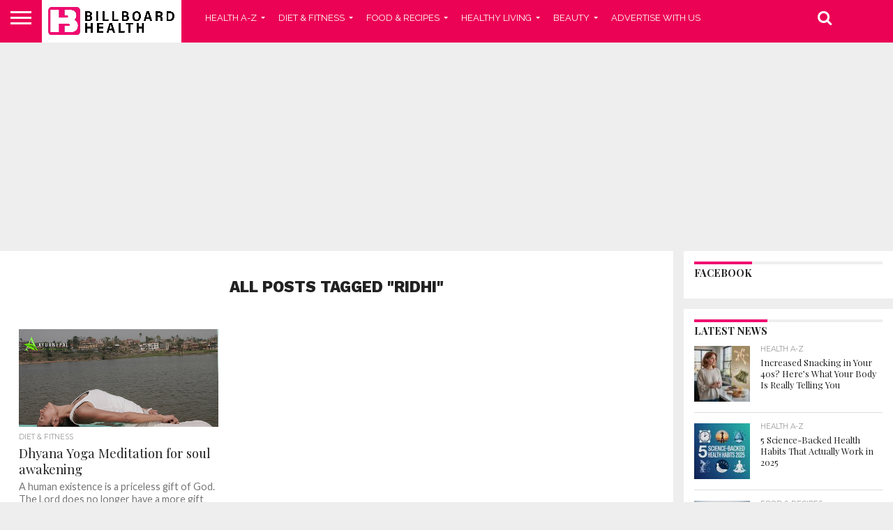

--- FILE ---
content_type: text/html; charset=UTF-8
request_url: https://billboardhealth.com/tag/ridhi/
body_size: 15676
content:
<!DOCTYPE html>
<html lang="en-US" prefix="og: https://ogp.me/ns#">
<head>
<meta charset="UTF-8" >
<meta name="viewport" id="viewport" content="width=device-width, initial-scale=1.0, maximum-scale=1.0, minimum-scale=1.0, user-scalable=no" />


<link rel="alternate" type="application/rss+xml" title="RSS 2.0" href="https://billboardhealth.com/feed/" />
<link rel="alternate" type="text/xml" title="RSS .92" href="https://billboardhealth.com/feed/rss/" />
<link rel="alternate" type="application/atom+xml" title="Atom 0.3" href="https://billboardhealth.com/feed/atom/" />
<link rel="pingback" href="https://billboardhealth.com/xmlrpc.php" />

<meta property="og:image" content="https://billboardhealth.com/wp-content/uploads/2016/05/Dhyana-Yoga-Meditation-2.jpg" />
<meta name="twitter:image" content="https://billboardhealth.com/wp-content/uploads/2016/05/Dhyana-Yoga-Meditation-2.jpg" />

<meta property="og:description" content="Transform Your Health Journey" />



<!-- Search Engine Optimization by Rank Math PRO - https://rankmath.com/ -->
<title>Ridhi - Billboard Health</title>
<meta name="robots" content="follow, index, max-snippet:-1, max-video-preview:-1, max-image-preview:large"/>
<link rel="canonical" href="https://billboardhealth.com/tag/ridhi/" />
<meta property="og:locale" content="en_US" />
<meta property="og:type" content="article" />
<meta property="og:title" content="Ridhi - Billboard Health" />
<meta property="og:url" content="https://billboardhealth.com/tag/ridhi/" />
<meta property="og:site_name" content="Billboard Health" />
<meta property="article:publisher" content="https://www.facebook.com/billboardhealth" />
<meta property="og:image" content="https://billboardhealth.com/wp-content/uploads/2024/08/Autimarkrichard-BillboardHealthLogo-RA-22-08-2024-V1-03a_1-1-1024x1024.jpg" />
<meta property="og:image:secure_url" content="https://billboardhealth.com/wp-content/uploads/2024/08/Autimarkrichard-BillboardHealthLogo-RA-22-08-2024-V1-03a_1-1-1024x1024.jpg" />
<meta property="og:image:width" content="1000" />
<meta property="og:image:height" content="1000" />
<meta property="og:image:alt" content="bill board health" />
<meta property="og:image:type" content="image/jpeg" />
<meta name="twitter:card" content="summary_large_image" />
<meta name="twitter:title" content="Ridhi - Billboard Health" />
<meta name="twitter:image" content="https://billboardhealth.com/wp-content/uploads/2024/08/Autimarkrichard-BillboardHealthLogo-RA-22-08-2024-V1-03a_1-1-1024x1024.jpg" />
<meta name="twitter:label1" content="Posts" />
<meta name="twitter:data1" content="1" />
<script type="application/ld+json" class="rank-math-schema-pro">{"@context":"https://schema.org","@graph":[{"@type":"Organization","@id":"https://billboardhealth.com/#organization","name":"Billboard Health","url":"https://billboardhealth.com","sameAs":["https://www.facebook.com/billboardhealth"],"logo":{"@type":"ImageObject","@id":"https://billboardhealth.com/#logo","url":"https://billboardhealth.com/wp-content/uploads/2024/08/Autimarkrichard-BillboardHealthLogo-RA-22-08-2024-V1-03a_1-1-scaled.jpg","contentUrl":"https://billboardhealth.com/wp-content/uploads/2024/08/Autimarkrichard-BillboardHealthLogo-RA-22-08-2024-V1-03a_1-1-scaled.jpg","caption":"Billboard Health","inLanguage":"en-US","width":"2560","height":"2560"}},{"@type":"WebSite","@id":"https://billboardhealth.com/#website","url":"https://billboardhealth.com","name":"Billboard Health","publisher":{"@id":"https://billboardhealth.com/#organization"},"inLanguage":"en-US"},{"@type":"BreadcrumbList","@id":"https://billboardhealth.com/tag/ridhi/#breadcrumb","itemListElement":[{"@type":"ListItem","position":"1","item":{"@id":"https://billboardhealth.com","name":"Home"}},{"@type":"ListItem","position":"2","item":{"@id":"https://billboardhealth.com/tag/ridhi/","name":"Ridhi"}}]},{"@type":"CollectionPage","@id":"https://billboardhealth.com/tag/ridhi/#webpage","url":"https://billboardhealth.com/tag/ridhi/","name":"Ridhi - Billboard Health","isPartOf":{"@id":"https://billboardhealth.com/#website"},"inLanguage":"en-US","breadcrumb":{"@id":"https://billboardhealth.com/tag/ridhi/#breadcrumb"}}]}</script>
<!-- /Rank Math WordPress SEO plugin -->

<link rel='dns-prefetch' href='//www.googletagmanager.com' />
<link rel='dns-prefetch' href='//stats.wp.com' />
<link rel='dns-prefetch' href='//netdna.bootstrapcdn.com' />
<link rel='dns-prefetch' href='//fonts.googleapis.com' />
<link rel='dns-prefetch' href='//pagead2.googlesyndication.com' />
<link rel="alternate" type="application/rss+xml" title="Billboard Health &raquo; Feed" href="https://billboardhealth.com/feed/" />
<link rel="alternate" type="application/rss+xml" title="Billboard Health &raquo; Comments Feed" href="https://billboardhealth.com/comments/feed/" />
<link rel="alternate" type="application/rss+xml" title="Billboard Health &raquo; Ridhi Tag Feed" href="https://billboardhealth.com/tag/ridhi/feed/" />
<style id='wp-img-auto-sizes-contain-inline-css' type='text/css'>
img:is([sizes=auto i],[sizes^="auto," i]){contain-intrinsic-size:3000px 1500px}
/*# sourceURL=wp-img-auto-sizes-contain-inline-css */
</style>

<style id='wp-emoji-styles-inline-css' type='text/css'>

	img.wp-smiley, img.emoji {
		display: inline !important;
		border: none !important;
		box-shadow: none !important;
		height: 1em !important;
		width: 1em !important;
		margin: 0 0.07em !important;
		vertical-align: -0.1em !important;
		background: none !important;
		padding: 0 !important;
	}
/*# sourceURL=wp-emoji-styles-inline-css */
</style>
<link rel='stylesheet' id='wp-block-library-css' href='https://billboardhealth.com/wp-includes/css/dist/block-library/style.min.css?ver=6.9' type='text/css' media='all' />
<style id='wp-block-heading-inline-css' type='text/css'>
h1:where(.wp-block-heading).has-background,h2:where(.wp-block-heading).has-background,h3:where(.wp-block-heading).has-background,h4:where(.wp-block-heading).has-background,h5:where(.wp-block-heading).has-background,h6:where(.wp-block-heading).has-background{padding:1.25em 2.375em}h1.has-text-align-left[style*=writing-mode]:where([style*=vertical-lr]),h1.has-text-align-right[style*=writing-mode]:where([style*=vertical-rl]),h2.has-text-align-left[style*=writing-mode]:where([style*=vertical-lr]),h2.has-text-align-right[style*=writing-mode]:where([style*=vertical-rl]),h3.has-text-align-left[style*=writing-mode]:where([style*=vertical-lr]),h3.has-text-align-right[style*=writing-mode]:where([style*=vertical-rl]),h4.has-text-align-left[style*=writing-mode]:where([style*=vertical-lr]),h4.has-text-align-right[style*=writing-mode]:where([style*=vertical-rl]),h5.has-text-align-left[style*=writing-mode]:where([style*=vertical-lr]),h5.has-text-align-right[style*=writing-mode]:where([style*=vertical-rl]),h6.has-text-align-left[style*=writing-mode]:where([style*=vertical-lr]),h6.has-text-align-right[style*=writing-mode]:where([style*=vertical-rl]){rotate:180deg}
/*# sourceURL=https://billboardhealth.com/wp-includes/blocks/heading/style.min.css */
</style>
<style id='wp-block-paragraph-inline-css' type='text/css'>
.is-small-text{font-size:.875em}.is-regular-text{font-size:1em}.is-large-text{font-size:2.25em}.is-larger-text{font-size:3em}.has-drop-cap:not(:focus):first-letter{float:left;font-size:8.4em;font-style:normal;font-weight:100;line-height:.68;margin:.05em .1em 0 0;text-transform:uppercase}body.rtl .has-drop-cap:not(:focus):first-letter{float:none;margin-left:.1em}p.has-drop-cap.has-background{overflow:hidden}:root :where(p.has-background){padding:1.25em 2.375em}:where(p.has-text-color:not(.has-link-color)) a{color:inherit}p.has-text-align-left[style*="writing-mode:vertical-lr"],p.has-text-align-right[style*="writing-mode:vertical-rl"]{rotate:180deg}
/*# sourceURL=https://billboardhealth.com/wp-includes/blocks/paragraph/style.min.css */
</style>
<style id='global-styles-inline-css' type='text/css'>
:root{--wp--preset--aspect-ratio--square: 1;--wp--preset--aspect-ratio--4-3: 4/3;--wp--preset--aspect-ratio--3-4: 3/4;--wp--preset--aspect-ratio--3-2: 3/2;--wp--preset--aspect-ratio--2-3: 2/3;--wp--preset--aspect-ratio--16-9: 16/9;--wp--preset--aspect-ratio--9-16: 9/16;--wp--preset--color--black: #000000;--wp--preset--color--cyan-bluish-gray: #abb8c3;--wp--preset--color--white: #ffffff;--wp--preset--color--pale-pink: #f78da7;--wp--preset--color--vivid-red: #cf2e2e;--wp--preset--color--luminous-vivid-orange: #ff6900;--wp--preset--color--luminous-vivid-amber: #fcb900;--wp--preset--color--light-green-cyan: #7bdcb5;--wp--preset--color--vivid-green-cyan: #00d084;--wp--preset--color--pale-cyan-blue: #8ed1fc;--wp--preset--color--vivid-cyan-blue: #0693e3;--wp--preset--color--vivid-purple: #9b51e0;--wp--preset--gradient--vivid-cyan-blue-to-vivid-purple: linear-gradient(135deg,rgb(6,147,227) 0%,rgb(155,81,224) 100%);--wp--preset--gradient--light-green-cyan-to-vivid-green-cyan: linear-gradient(135deg,rgb(122,220,180) 0%,rgb(0,208,130) 100%);--wp--preset--gradient--luminous-vivid-amber-to-luminous-vivid-orange: linear-gradient(135deg,rgb(252,185,0) 0%,rgb(255,105,0) 100%);--wp--preset--gradient--luminous-vivid-orange-to-vivid-red: linear-gradient(135deg,rgb(255,105,0) 0%,rgb(207,46,46) 100%);--wp--preset--gradient--very-light-gray-to-cyan-bluish-gray: linear-gradient(135deg,rgb(238,238,238) 0%,rgb(169,184,195) 100%);--wp--preset--gradient--cool-to-warm-spectrum: linear-gradient(135deg,rgb(74,234,220) 0%,rgb(151,120,209) 20%,rgb(207,42,186) 40%,rgb(238,44,130) 60%,rgb(251,105,98) 80%,rgb(254,248,76) 100%);--wp--preset--gradient--blush-light-purple: linear-gradient(135deg,rgb(255,206,236) 0%,rgb(152,150,240) 100%);--wp--preset--gradient--blush-bordeaux: linear-gradient(135deg,rgb(254,205,165) 0%,rgb(254,45,45) 50%,rgb(107,0,62) 100%);--wp--preset--gradient--luminous-dusk: linear-gradient(135deg,rgb(255,203,112) 0%,rgb(199,81,192) 50%,rgb(65,88,208) 100%);--wp--preset--gradient--pale-ocean: linear-gradient(135deg,rgb(255,245,203) 0%,rgb(182,227,212) 50%,rgb(51,167,181) 100%);--wp--preset--gradient--electric-grass: linear-gradient(135deg,rgb(202,248,128) 0%,rgb(113,206,126) 100%);--wp--preset--gradient--midnight: linear-gradient(135deg,rgb(2,3,129) 0%,rgb(40,116,252) 100%);--wp--preset--font-size--small: 13px;--wp--preset--font-size--medium: 20px;--wp--preset--font-size--large: 36px;--wp--preset--font-size--x-large: 42px;--wp--preset--spacing--20: 0.44rem;--wp--preset--spacing--30: 0.67rem;--wp--preset--spacing--40: 1rem;--wp--preset--spacing--50: 1.5rem;--wp--preset--spacing--60: 2.25rem;--wp--preset--spacing--70: 3.38rem;--wp--preset--spacing--80: 5.06rem;--wp--preset--shadow--natural: 6px 6px 9px rgba(0, 0, 0, 0.2);--wp--preset--shadow--deep: 12px 12px 50px rgba(0, 0, 0, 0.4);--wp--preset--shadow--sharp: 6px 6px 0px rgba(0, 0, 0, 0.2);--wp--preset--shadow--outlined: 6px 6px 0px -3px rgb(255, 255, 255), 6px 6px rgb(0, 0, 0);--wp--preset--shadow--crisp: 6px 6px 0px rgb(0, 0, 0);}:where(.is-layout-flex){gap: 0.5em;}:where(.is-layout-grid){gap: 0.5em;}body .is-layout-flex{display: flex;}.is-layout-flex{flex-wrap: wrap;align-items: center;}.is-layout-flex > :is(*, div){margin: 0;}body .is-layout-grid{display: grid;}.is-layout-grid > :is(*, div){margin: 0;}:where(.wp-block-columns.is-layout-flex){gap: 2em;}:where(.wp-block-columns.is-layout-grid){gap: 2em;}:where(.wp-block-post-template.is-layout-flex){gap: 1.25em;}:where(.wp-block-post-template.is-layout-grid){gap: 1.25em;}.has-black-color{color: var(--wp--preset--color--black) !important;}.has-cyan-bluish-gray-color{color: var(--wp--preset--color--cyan-bluish-gray) !important;}.has-white-color{color: var(--wp--preset--color--white) !important;}.has-pale-pink-color{color: var(--wp--preset--color--pale-pink) !important;}.has-vivid-red-color{color: var(--wp--preset--color--vivid-red) !important;}.has-luminous-vivid-orange-color{color: var(--wp--preset--color--luminous-vivid-orange) !important;}.has-luminous-vivid-amber-color{color: var(--wp--preset--color--luminous-vivid-amber) !important;}.has-light-green-cyan-color{color: var(--wp--preset--color--light-green-cyan) !important;}.has-vivid-green-cyan-color{color: var(--wp--preset--color--vivid-green-cyan) !important;}.has-pale-cyan-blue-color{color: var(--wp--preset--color--pale-cyan-blue) !important;}.has-vivid-cyan-blue-color{color: var(--wp--preset--color--vivid-cyan-blue) !important;}.has-vivid-purple-color{color: var(--wp--preset--color--vivid-purple) !important;}.has-black-background-color{background-color: var(--wp--preset--color--black) !important;}.has-cyan-bluish-gray-background-color{background-color: var(--wp--preset--color--cyan-bluish-gray) !important;}.has-white-background-color{background-color: var(--wp--preset--color--white) !important;}.has-pale-pink-background-color{background-color: var(--wp--preset--color--pale-pink) !important;}.has-vivid-red-background-color{background-color: var(--wp--preset--color--vivid-red) !important;}.has-luminous-vivid-orange-background-color{background-color: var(--wp--preset--color--luminous-vivid-orange) !important;}.has-luminous-vivid-amber-background-color{background-color: var(--wp--preset--color--luminous-vivid-amber) !important;}.has-light-green-cyan-background-color{background-color: var(--wp--preset--color--light-green-cyan) !important;}.has-vivid-green-cyan-background-color{background-color: var(--wp--preset--color--vivid-green-cyan) !important;}.has-pale-cyan-blue-background-color{background-color: var(--wp--preset--color--pale-cyan-blue) !important;}.has-vivid-cyan-blue-background-color{background-color: var(--wp--preset--color--vivid-cyan-blue) !important;}.has-vivid-purple-background-color{background-color: var(--wp--preset--color--vivid-purple) !important;}.has-black-border-color{border-color: var(--wp--preset--color--black) !important;}.has-cyan-bluish-gray-border-color{border-color: var(--wp--preset--color--cyan-bluish-gray) !important;}.has-white-border-color{border-color: var(--wp--preset--color--white) !important;}.has-pale-pink-border-color{border-color: var(--wp--preset--color--pale-pink) !important;}.has-vivid-red-border-color{border-color: var(--wp--preset--color--vivid-red) !important;}.has-luminous-vivid-orange-border-color{border-color: var(--wp--preset--color--luminous-vivid-orange) !important;}.has-luminous-vivid-amber-border-color{border-color: var(--wp--preset--color--luminous-vivid-amber) !important;}.has-light-green-cyan-border-color{border-color: var(--wp--preset--color--light-green-cyan) !important;}.has-vivid-green-cyan-border-color{border-color: var(--wp--preset--color--vivid-green-cyan) !important;}.has-pale-cyan-blue-border-color{border-color: var(--wp--preset--color--pale-cyan-blue) !important;}.has-vivid-cyan-blue-border-color{border-color: var(--wp--preset--color--vivid-cyan-blue) !important;}.has-vivid-purple-border-color{border-color: var(--wp--preset--color--vivid-purple) !important;}.has-vivid-cyan-blue-to-vivid-purple-gradient-background{background: var(--wp--preset--gradient--vivid-cyan-blue-to-vivid-purple) !important;}.has-light-green-cyan-to-vivid-green-cyan-gradient-background{background: var(--wp--preset--gradient--light-green-cyan-to-vivid-green-cyan) !important;}.has-luminous-vivid-amber-to-luminous-vivid-orange-gradient-background{background: var(--wp--preset--gradient--luminous-vivid-amber-to-luminous-vivid-orange) !important;}.has-luminous-vivid-orange-to-vivid-red-gradient-background{background: var(--wp--preset--gradient--luminous-vivid-orange-to-vivid-red) !important;}.has-very-light-gray-to-cyan-bluish-gray-gradient-background{background: var(--wp--preset--gradient--very-light-gray-to-cyan-bluish-gray) !important;}.has-cool-to-warm-spectrum-gradient-background{background: var(--wp--preset--gradient--cool-to-warm-spectrum) !important;}.has-blush-light-purple-gradient-background{background: var(--wp--preset--gradient--blush-light-purple) !important;}.has-blush-bordeaux-gradient-background{background: var(--wp--preset--gradient--blush-bordeaux) !important;}.has-luminous-dusk-gradient-background{background: var(--wp--preset--gradient--luminous-dusk) !important;}.has-pale-ocean-gradient-background{background: var(--wp--preset--gradient--pale-ocean) !important;}.has-electric-grass-gradient-background{background: var(--wp--preset--gradient--electric-grass) !important;}.has-midnight-gradient-background{background: var(--wp--preset--gradient--midnight) !important;}.has-small-font-size{font-size: var(--wp--preset--font-size--small) !important;}.has-medium-font-size{font-size: var(--wp--preset--font-size--medium) !important;}.has-large-font-size{font-size: var(--wp--preset--font-size--large) !important;}.has-x-large-font-size{font-size: var(--wp--preset--font-size--x-large) !important;}
/*# sourceURL=global-styles-inline-css */
</style>

<style id='classic-theme-styles-inline-css' type='text/css'>
/*! This file is auto-generated */
.wp-block-button__link{color:#fff;background-color:#32373c;border-radius:9999px;box-shadow:none;text-decoration:none;padding:calc(.667em + 2px) calc(1.333em + 2px);font-size:1.125em}.wp-block-file__button{background:#32373c;color:#fff;text-decoration:none}
/*# sourceURL=/wp-includes/css/classic-themes.min.css */
</style>
<link rel='stylesheet' id='mvp-score-style-css' href='https://billboardhealth.com/wp-content/plugins/mvp-scoreboard/css/score-style.css?ver=6.9' type='text/css' media='all' />
<link rel='stylesheet' id='mvp-reset-css' href='https://billboardhealth.com/wp-content/themes/flex-mag/css/reset.css?ver=6.9' type='text/css' media='all' />
<link rel='stylesheet' id='mvp-fontawesome-css' href='//netdna.bootstrapcdn.com/font-awesome/4.7.0/css/font-awesome.css?ver=6.9' type='text/css' media='all' />
<link rel='stylesheet' id='mvp-style-css' href='https://billboardhealth.com/wp-content/themes/flex-mag/style.css?ver=6.9' type='text/css' media='all' />
<link crossorigin="anonymous" rel='stylesheet' id='mvp-fonts-css' href='//fonts.googleapis.com/css?family=Oswald%3A400%2C700%7CLato%3A400%2C700%7CWork+Sans%3A900%7CMontserrat%3A400%2C700%7COpen+Sans%3A800%7CPlayfair+Display%3A400%2C700%2C900%7CQuicksand%7CRaleway%3A200%2C400%2C700%7CRoboto+Slab%3A400%2C700%7CWork+Sans%3A100%2C200%2C300%2C400%2C500%2C600%2C700%2C800%2C900%7CPlayfair+Display%3A100%2C200%2C300%2C400%2C500%2C600%2C700%2C800%2C900%7CWork+Sans%3A100%2C200%2C300%2C400%2C500%2C600%2C700%2C800%2C900%7CLato%3A100%2C200%2C300%2C400%2C500%2C600%2C700%2C800%2C900%7CRaleway%3A100%2C200%2C300%2C400%2C500%2C600%2C700%2C800%2C900%26subset%3Dlatin%2Clatin-ext%2Ccyrillic%2Ccyrillic-ext%2Cgreek-ext%2Cgreek%2Cvietnamese' type='text/css' media='all' />
<link rel='stylesheet' id='mvp-media-queries-css' href='https://billboardhealth.com/wp-content/themes/flex-mag/css/media-queries.css?ver=6.9' type='text/css' media='all' />
<script type="text/javascript" src="https://billboardhealth.com/wp-includes/js/jquery/jquery.min.js?ver=3.7.1" id="jquery-core-js"></script>
<script type="text/javascript" src="https://billboardhealth.com/wp-includes/js/jquery/jquery-migrate.min.js?ver=3.4.1" id="jquery-migrate-js"></script>

<!-- Google tag (gtag.js) snippet added by Site Kit -->
<!-- Google Analytics snippet added by Site Kit -->
<script type="text/javascript" src="https://www.googletagmanager.com/gtag/js?id=GT-KDZPWK2" id="google_gtagjs-js" async></script>
<script type="text/javascript" id="google_gtagjs-js-after">
/* <![CDATA[ */
window.dataLayer = window.dataLayer || [];function gtag(){dataLayer.push(arguments);}
gtag("set","linker",{"domains":["billboardhealth.com"]});
gtag("js", new Date());
gtag("set", "developer_id.dZTNiMT", true);
gtag("config", "GT-KDZPWK2");
 window._googlesitekit = window._googlesitekit || {}; window._googlesitekit.throttledEvents = []; window._googlesitekit.gtagEvent = (name, data) => { var key = JSON.stringify( { name, data } ); if ( !! window._googlesitekit.throttledEvents[ key ] ) { return; } window._googlesitekit.throttledEvents[ key ] = true; setTimeout( () => { delete window._googlesitekit.throttledEvents[ key ]; }, 5 ); gtag( "event", name, { ...data, event_source: "site-kit" } ); }; 
//# sourceURL=google_gtagjs-js-after
/* ]]> */
</script>
<link rel="https://api.w.org/" href="https://billboardhealth.com/wp-json/" /><link rel="alternate" title="JSON" type="application/json" href="https://billboardhealth.com/wp-json/wp/v2/tags/130" /><link rel="EditURI" type="application/rsd+xml" title="RSD" href="https://billboardhealth.com/xmlrpc.php?rsd" />
<meta name="generator" content="WordPress 6.9" />
<meta name="generator" content="Site Kit by Google 1.170.0" />	<style>img#wpstats{display:none}</style>
		
<style type='text/css'>

#wallpaper {
	background: url() no-repeat 50% 0;
	}
body,
.blog-widget-text p,
.feat-widget-text p,
.post-info-right,
span.post-excerpt,
span.feat-caption,
span.soc-count-text,
#content-main p,
#commentspopup .comments-pop,
.archive-list-text p,
.author-box-bot p,
#post-404 p,
.foot-widget,
#home-feat-text p,
.feat-top2-left-text p,
.feat-wide1-text p,
.feat-wide4-text p,
#content-main table,
.foot-copy p,
.video-main-text p {
	font-family: 'Lato', sans-serif;
	}

a,
a:visited,
.post-info-name a {
	color: #f00a71;
	}

a:hover {
	color: #999999;
	}

.fly-but-wrap,
span.feat-cat,
span.post-head-cat,
.prev-next-text a,
.prev-next-text a:visited,
.prev-next-text a:hover {
	background: #f00a71;
	}

.fly-but-wrap {
	background: #eb0254;
	}

.fly-but-wrap span {
	background: #ffffff;
	}

.woocommerce .star-rating span:before {
	color: #f00a71;
	}

.woocommerce .widget_price_filter .ui-slider .ui-slider-range,
.woocommerce .widget_price_filter .ui-slider .ui-slider-handle {
	background-color: #f00a71;
	}

.woocommerce span.onsale,
.woocommerce #respond input#submit.alt,
.woocommerce a.button.alt,
.woocommerce button.button.alt,
.woocommerce input.button.alt,
.woocommerce #respond input#submit.alt:hover,
.woocommerce a.button.alt:hover,
.woocommerce button.button.alt:hover,
.woocommerce input.button.alt:hover {
	background-color: #f00a71;
	}

span.post-header {
	border-top: 4px solid #f00a71;
	}

#main-nav-wrap,
nav.main-menu-wrap,
.nav-logo,
.nav-right-wrap,
.nav-menu-out,
.nav-logo-out,
#head-main-top {
	-webkit-backface-visibility: hidden;
	background: #eb0254;
	}

nav.main-menu-wrap ul li a,
.nav-menu-out:hover ul li:hover a,
.nav-menu-out:hover span.nav-search-but:hover i,
.nav-menu-out:hover span.nav-soc-but:hover i,
span.nav-search-but i,
span.nav-soc-but i {
	color: #ffffff;
	}

.nav-menu-out:hover li.menu-item-has-children:hover a:after,
nav.main-menu-wrap ul li.menu-item-has-children a:after {
	border-color: #ffffff transparent transparent transparent;
	}

.nav-menu-out:hover ul li a,
.nav-menu-out:hover span.nav-search-but i,
.nav-menu-out:hover span.nav-soc-but i {
	color: #fdacc8;
	}

.nav-menu-out:hover li.menu-item-has-children a:after {
	border-color: #fdacc8 transparent transparent transparent;
	}

.nav-menu-out:hover ul li ul.mega-list li a,
.side-list-text p,
.row-widget-text p,
.blog-widget-text h2,
.feat-widget-text h2,
.archive-list-text h2,
h2.author-list-head a,
.mvp-related-text a {
	color: #222222;
	}

ul.mega-list li:hover a,
ul.side-list li:hover .side-list-text p,
ul.row-widget-list li:hover .row-widget-text p,
ul.blog-widget-list li:hover .blog-widget-text h2,
.feat-widget-wrap:hover .feat-widget-text h2,
ul.archive-list li:hover .archive-list-text h2,
ul.archive-col-list li:hover .archive-list-text h2,
h2.author-list-head a:hover,
.mvp-related-posts ul li:hover .mvp-related-text a {
	color: #999999 !important;
	}

span.more-posts-text,
a.inf-more-but,
#comments-button a,
#comments-button span.comment-but-text {
	border: 1px solid #f00a71;
	}

span.more-posts-text,
a.inf-more-but,
#comments-button a,
#comments-button span.comment-but-text {
	color: #f00a71 !important;
	}

#comments-button a:hover,
#comments-button span.comment-but-text:hover,
a.inf-more-but:hover,
span.more-posts-text:hover {
	background: #f00a71;
	}

nav.main-menu-wrap ul li a,
ul.col-tabs li a,
nav.fly-nav-menu ul li a,
.foot-menu .menu li a {
	font-family: 'Raleway', sans-serif;
	}

.feat-top2-right-text h2,
.side-list-text p,
.side-full-text p,
.row-widget-text p,
.feat-widget-text h2,
.blog-widget-text h2,
.prev-next-text a,
.prev-next-text a:visited,
.prev-next-text a:hover,
span.post-header,
.archive-list-text h2,
#woo-content h1.page-title,
.woocommerce div.product .product_title,
.woocommerce ul.products li.product h3,
.video-main-text h2,
.mvp-related-text a {
	font-family: 'Playfair Display', sans-serif;
	}

.feat-wide-sub-text h2,
#home-feat-text h2,
.feat-top2-left-text h2,
.feat-wide1-text h2,
.feat-wide4-text h2,
.feat-wide5-text h2,
h1.post-title,
#content-main h1.post-title,
#post-404 h1,
h1.post-title-wide,
#content-main blockquote p,
#commentspopup #content-main h1 {
	font-family: 'Work Sans', sans-serif;
	}

h3.home-feat-title,
h3.side-list-title,
#infscr-loading,
.score-nav-menu select,
h1.cat-head,
h1.arch-head,
h2.author-list-head,
h3.foot-head,
.woocommerce ul.product_list_widget span.product-title,
.woocommerce ul.product_list_widget li a,
.woocommerce #reviews #comments ol.commentlist li .comment-text p.meta,
.woocommerce .related h2,
.woocommerce div.product .woocommerce-tabs .panel h2,
.woocommerce div.product .product_title,
#content-main h1,
#content-main h2,
#content-main h3,
#content-main h4,
#content-main h5,
#content-main h6 {
	font-family: 'Work Sans', sans-serif;
	}

</style>
	
<style type="text/css">



.nav-links {
	display: none;
	}







	
	.feat-info-views {
		display: none;
	}

</style>


<!-- Google AdSense meta tags added by Site Kit -->
<meta name="google-adsense-platform-account" content="ca-host-pub-2644536267352236">
<meta name="google-adsense-platform-domain" content="sitekit.withgoogle.com">
<!-- End Google AdSense meta tags added by Site Kit -->
<style type="text/css" id="custom-background-css">
body.custom-background { background-color: #eeeeee; }
</style>
	<!-- There is no amphtml version available for this URL. -->
<!-- Google AdSense snippet added by Site Kit -->
<script type="text/javascript" async="async" src="https://pagead2.googlesyndication.com/pagead/js/adsbygoogle.js?client=ca-pub-9968001828803468&amp;host=ca-host-pub-2644536267352236" crossorigin="anonymous"></script>

<!-- End Google AdSense snippet added by Site Kit -->
<link rel="icon" href="https://billboardhealth.com/wp-content/uploads/2024/08/cropped-Autimarkrichard-BillboardHealthLogo-RA-22-08-2024-V1-03a_1-1-scaled-1-32x32.jpg" sizes="32x32" />
<link rel="icon" href="https://billboardhealth.com/wp-content/uploads/2024/08/cropped-Autimarkrichard-BillboardHealthLogo-RA-22-08-2024-V1-03a_1-1-scaled-1-192x192.jpg" sizes="192x192" />
<link rel="apple-touch-icon" href="https://billboardhealth.com/wp-content/uploads/2024/08/cropped-Autimarkrichard-BillboardHealthLogo-RA-22-08-2024-V1-03a_1-1-scaled-1-180x180.jpg" />
<meta name="msapplication-TileImage" content="https://billboardhealth.com/wp-content/uploads/2024/08/cropped-Autimarkrichard-BillboardHealthLogo-RA-22-08-2024-V1-03a_1-1-scaled-1-270x270.jpg" />

</head>

<body class="archive tag tag-ridhi tag-130 custom-background wp-embed-responsive wp-theme-flex-mag">
	<div id="site" class="left relative">
		<div id="site-wrap" class="left relative">
						<div id="fly-wrap">
	<div class="fly-wrap-out">
		<div class="fly-side-wrap">
			<ul class="fly-bottom-soc left relative">
																																					<li class="rss-soc">
						<a href="https://billboardhealth.com/feed/rss/" target="_blank">
						<i class="fa fa-rss fa-2"></i>
						</a>
					</li>
							</ul>
		</div><!--fly-side-wrap-->
		<div class="fly-wrap-in">
			<div id="fly-menu-wrap">
				<nav class="fly-nav-menu left relative">
					<div class="menu-main-menu-container"><ul id="menu-main-menu" class="menu"><li id="menu-item-2566" class="menu-item menu-item-type-taxonomy menu-item-object-category menu-item-has-children menu-item-2566"><a href="https://billboardhealth.com/health-a-z/">HEALTH A-Z</a>
<ul class="sub-menu">
	<li id="menu-item-2567" class="menu-item menu-item-type-taxonomy menu-item-object-category menu-item-2567"><a href="https://billboardhealth.com/health-a-z/acne-health-a-z/">ACNE</a></li>
	<li id="menu-item-2568" class="menu-item menu-item-type-taxonomy menu-item-object-category menu-item-2568"><a href="https://billboardhealth.com/health-a-z/add-adhd/">ADD/ADHD</a></li>
	<li id="menu-item-2570" class="menu-item menu-item-type-taxonomy menu-item-object-category menu-item-2570"><a href="https://billboardhealth.com/health-a-z/all-conditions-health-a-z/">ALL CONDITIONS</a></li>
	<li id="menu-item-2572" class="menu-item menu-item-type-taxonomy menu-item-object-category menu-item-2572"><a href="https://billboardhealth.com/health-a-z/birth-control-health-a-z/">BIRTH CONTROL</a></li>
	<li id="menu-item-2574" class="menu-item menu-item-type-taxonomy menu-item-object-category menu-item-2574"><a href="https://billboardhealth.com/health-a-z/cancer-health-a-z/">CANCER</a></li>
	<li id="menu-item-2576" class="menu-item menu-item-type-taxonomy menu-item-object-category menu-item-2576"><a href="https://billboardhealth.com/health-a-z/cold/">COLD</a></li>
	<li id="menu-item-2578" class="menu-item menu-item-type-taxonomy menu-item-object-category menu-item-2578"><a href="https://billboardhealth.com/health-a-z/depression-health-a-z/">DEPRESSION</a></li>
	<li id="menu-item-2580" class="menu-item menu-item-type-taxonomy menu-item-object-category menu-item-2580"><a href="https://billboardhealth.com/health-a-z/digestive-health-health-a-z/">DIGESTIVE HEALTH</a></li>
	<li id="menu-item-2582" class="menu-item menu-item-type-taxonomy menu-item-object-category menu-item-2582"><a href="https://billboardhealth.com/health-a-z/heart-health-health-a-z/">HEART HEALTH</a></li>
	<li id="menu-item-2584" class="menu-item menu-item-type-taxonomy menu-item-object-category menu-item-2584"><a href="https://billboardhealth.com/health-a-z/pain-health-a-z/">PAIN</a></li>
	<li id="menu-item-2586" class="menu-item menu-item-type-taxonomy menu-item-object-category menu-item-2586"><a href="https://billboardhealth.com/health-a-z/sexual-health-health-a-z/">SEXUAL HEALTH</a></li>
</ul>
</li>
<li id="menu-item-2592" class="menu-item menu-item-type-taxonomy menu-item-object-category menu-item-has-children menu-item-2592"><a href="https://billboardhealth.com/diet-fitness/">DIET &amp; FITNESS</a>
<ul class="sub-menu">
	<li id="menu-item-2593" class="menu-item menu-item-type-taxonomy menu-item-object-category menu-item-2593"><a href="https://billboardhealth.com/diet-fitness/fitness-diet-fitness/">FITNESS</a></li>
	<li id="menu-item-2594" class="menu-item menu-item-type-taxonomy menu-item-object-category menu-item-2594"><a href="https://billboardhealth.com/diet-fitness/weight-loss-diet-fitness/">WEIGHT LOSS</a></li>
	<li id="menu-item-2595" class="menu-item menu-item-type-taxonomy menu-item-object-category menu-item-2595"><a href="https://billboardhealth.com/diet-fitness/workout-plan-diet-fitness/">WORKOUT PLAN</a></li>
	<li id="menu-item-2596" class="menu-item menu-item-type-taxonomy menu-item-object-category menu-item-2596"><a href="https://billboardhealth.com/yoga/">YOGA</a></li>
</ul>
</li>
<li id="menu-item-2597" class="menu-item menu-item-type-taxonomy menu-item-object-category menu-item-has-children menu-item-2597"><a href="https://billboardhealth.com/food-recipes/">FOOD &amp; RECIPES</a>
<ul class="sub-menu">
	<li id="menu-item-2598" class="menu-item menu-item-type-taxonomy menu-item-object-category menu-item-2598"><a href="https://billboardhealth.com/food-recipes/food-food-recipes/">FOOD</a></li>
	<li id="menu-item-2599" class="menu-item menu-item-type-taxonomy menu-item-object-category menu-item-2599"><a href="https://billboardhealth.com/food-recipes/nutrition-food-recipes/">NUTRITION</a></li>
	<li id="menu-item-2600" class="menu-item menu-item-type-taxonomy menu-item-object-category menu-item-2600"><a href="https://billboardhealth.com/food-recipes/recipes-food-recipes/">RECIPES</a></li>
	<li id="menu-item-2601" class="menu-item menu-item-type-taxonomy menu-item-object-category menu-item-2601"><a href="https://billboardhealth.com/food-recipes/vitamins-and-supplements-food-recipes/">VITAMINS AND SUPPLEMENTS</a></li>
</ul>
</li>
<li id="menu-item-2602" class="menu-item menu-item-type-taxonomy menu-item-object-category menu-item-has-children menu-item-2602"><a href="https://billboardhealth.com/healthy-living/">HEALTHY LIVING</a>
<ul class="sub-menu">
	<li id="menu-item-2603" class="menu-item menu-item-type-taxonomy menu-item-object-category menu-item-2603"><a href="https://billboardhealth.com/healthy-living/alternative-health-healthy-living/">ALTERNATIVE HEALTH</a></li>
	<li id="menu-item-2604" class="menu-item menu-item-type-taxonomy menu-item-object-category menu-item-2604"><a href="https://billboardhealth.com/dental-health/">DENTAL HEALTH</a></li>
	<li id="menu-item-2605" class="menu-item menu-item-type-taxonomy menu-item-object-category menu-item-2605"><a href="https://billboardhealth.com/family/">FAMILY</a></li>
	<li id="menu-item-2606" class="menu-item menu-item-type-taxonomy menu-item-object-category menu-item-2606"><a href="https://billboardhealth.com/relationships/">RELATIONSHIPS</a></li>
	<li id="menu-item-2607" class="menu-item menu-item-type-taxonomy menu-item-object-category menu-item-2607"><a href="https://billboardhealth.com/sexual-health/">SEXUAL HEALTH</a></li>
</ul>
</li>
<li id="menu-item-2608" class="menu-item menu-item-type-taxonomy menu-item-object-category menu-item-has-children menu-item-2608"><a href="https://billboardhealth.com/beauty/">BEAUTY</a>
<ul class="sub-menu">
	<li id="menu-item-2610" class="menu-item menu-item-type-taxonomy menu-item-object-category menu-item-2610"><a href="https://billboardhealth.com/beauty/celebrities-beauty/">CELEBRITIES</a></li>
	<li id="menu-item-2609" class="menu-item menu-item-type-taxonomy menu-item-object-category menu-item-2609"><a href="https://billboardhealth.com/beauty/style-beauty/">STYLE</a></li>
</ul>
</li>
<li id="menu-item-3510" class="menu-item menu-item-type-post_type menu-item-object-page menu-item-3510"><a href="https://billboardhealth.com/contact-us/">Advertise With Us</a></li>
</ul></div>				</nav>
			</div><!--fly-menu-wrap-->
		</div><!--fly-wrap-in-->
	</div><!--fly-wrap-out-->
</div><!--fly-wrap-->			<div id="head-main-wrap" class="left relative">
				<div id="head-main-top" class="left relative">
																																									</div><!--head-main-top-->
				<div id="main-nav-wrap">
					<div class="nav-out">
						<div class="nav-in">
							<div id="main-nav-cont" class="left" itemscope itemtype="http://schema.org/Organization">
								<div class="nav-logo-out">
									<div class="nav-left-wrap left relative">
										<div class="fly-but-wrap left relative">
											<span></span>
											<span></span>
											<span></span>
											<span></span>
										</div><!--fly-but-wrap-->
																					<div class="nav-logo left">
																									<a itemprop="url" href="https://billboardhealth.com/"><img itemprop="logo" src="https://billboardhealth.com/wp-content/uploads/2024/08/Autimarkrichard-BillboardHealthLogo-RA-22-08-2024-V1-03a_1-scaled-e1724701729804.jpg" alt="Billboard Health" data-rjs="2" /></a>
																																					<h2 class="mvp-logo-title">Billboard Health</h2>
																							</div><!--nav-logo-->
																			</div><!--nav-left-wrap-->
									<div class="nav-logo-in">
										<div class="nav-menu-out">
											<div class="nav-menu-in">
												<nav class="main-menu-wrap left">
													<div class="menu-main-menu-container"><ul id="menu-main-menu-1" class="menu"><li class="menu-item menu-item-type-taxonomy menu-item-object-category menu-item-has-children menu-item-2566"><a href="https://billboardhealth.com/health-a-z/">HEALTH A-Z</a>
<ul class="sub-menu">
	<li class="menu-item menu-item-type-taxonomy menu-item-object-category menu-item-2567"><a href="https://billboardhealth.com/health-a-z/acne-health-a-z/">ACNE</a></li>
	<li class="menu-item menu-item-type-taxonomy menu-item-object-category menu-item-2568"><a href="https://billboardhealth.com/health-a-z/add-adhd/">ADD/ADHD</a></li>
	<li class="menu-item menu-item-type-taxonomy menu-item-object-category menu-item-2570"><a href="https://billboardhealth.com/health-a-z/all-conditions-health-a-z/">ALL CONDITIONS</a></li>
	<li class="menu-item menu-item-type-taxonomy menu-item-object-category menu-item-2572"><a href="https://billboardhealth.com/health-a-z/birth-control-health-a-z/">BIRTH CONTROL</a></li>
	<li class="menu-item menu-item-type-taxonomy menu-item-object-category menu-item-2574"><a href="https://billboardhealth.com/health-a-z/cancer-health-a-z/">CANCER</a></li>
	<li class="menu-item menu-item-type-taxonomy menu-item-object-category menu-item-2576"><a href="https://billboardhealth.com/health-a-z/cold/">COLD</a></li>
	<li class="menu-item menu-item-type-taxonomy menu-item-object-category menu-item-2578"><a href="https://billboardhealth.com/health-a-z/depression-health-a-z/">DEPRESSION</a></li>
	<li class="menu-item menu-item-type-taxonomy menu-item-object-category menu-item-2580"><a href="https://billboardhealth.com/health-a-z/digestive-health-health-a-z/">DIGESTIVE HEALTH</a></li>
	<li class="menu-item menu-item-type-taxonomy menu-item-object-category menu-item-2582"><a href="https://billboardhealth.com/health-a-z/heart-health-health-a-z/">HEART HEALTH</a></li>
	<li class="menu-item menu-item-type-taxonomy menu-item-object-category menu-item-2584"><a href="https://billboardhealth.com/health-a-z/pain-health-a-z/">PAIN</a></li>
	<li class="menu-item menu-item-type-taxonomy menu-item-object-category menu-item-2586"><a href="https://billboardhealth.com/health-a-z/sexual-health-health-a-z/">SEXUAL HEALTH</a></li>
</ul>
</li>
<li class="menu-item menu-item-type-taxonomy menu-item-object-category menu-item-has-children menu-item-2592"><a href="https://billboardhealth.com/diet-fitness/">DIET &amp; FITNESS</a>
<ul class="sub-menu">
	<li class="menu-item menu-item-type-taxonomy menu-item-object-category menu-item-2593"><a href="https://billboardhealth.com/diet-fitness/fitness-diet-fitness/">FITNESS</a></li>
	<li class="menu-item menu-item-type-taxonomy menu-item-object-category menu-item-2594"><a href="https://billboardhealth.com/diet-fitness/weight-loss-diet-fitness/">WEIGHT LOSS</a></li>
	<li class="menu-item menu-item-type-taxonomy menu-item-object-category menu-item-2595"><a href="https://billboardhealth.com/diet-fitness/workout-plan-diet-fitness/">WORKOUT PLAN</a></li>
	<li class="menu-item menu-item-type-taxonomy menu-item-object-category menu-item-2596"><a href="https://billboardhealth.com/yoga/">YOGA</a></li>
</ul>
</li>
<li class="menu-item menu-item-type-taxonomy menu-item-object-category menu-item-has-children menu-item-2597"><a href="https://billboardhealth.com/food-recipes/">FOOD &amp; RECIPES</a>
<ul class="sub-menu">
	<li class="menu-item menu-item-type-taxonomy menu-item-object-category menu-item-2598"><a href="https://billboardhealth.com/food-recipes/food-food-recipes/">FOOD</a></li>
	<li class="menu-item menu-item-type-taxonomy menu-item-object-category menu-item-2599"><a href="https://billboardhealth.com/food-recipes/nutrition-food-recipes/">NUTRITION</a></li>
	<li class="menu-item menu-item-type-taxonomy menu-item-object-category menu-item-2600"><a href="https://billboardhealth.com/food-recipes/recipes-food-recipes/">RECIPES</a></li>
	<li class="menu-item menu-item-type-taxonomy menu-item-object-category menu-item-2601"><a href="https://billboardhealth.com/food-recipes/vitamins-and-supplements-food-recipes/">VITAMINS AND SUPPLEMENTS</a></li>
</ul>
</li>
<li class="menu-item menu-item-type-taxonomy menu-item-object-category menu-item-has-children menu-item-2602"><a href="https://billboardhealth.com/healthy-living/">HEALTHY LIVING</a>
<ul class="sub-menu">
	<li class="menu-item menu-item-type-taxonomy menu-item-object-category menu-item-2603"><a href="https://billboardhealth.com/healthy-living/alternative-health-healthy-living/">ALTERNATIVE HEALTH</a></li>
	<li class="menu-item menu-item-type-taxonomy menu-item-object-category menu-item-2604"><a href="https://billboardhealth.com/dental-health/">DENTAL HEALTH</a></li>
	<li class="menu-item menu-item-type-taxonomy menu-item-object-category menu-item-2605"><a href="https://billboardhealth.com/family/">FAMILY</a></li>
	<li class="menu-item menu-item-type-taxonomy menu-item-object-category menu-item-2606"><a href="https://billboardhealth.com/relationships/">RELATIONSHIPS</a></li>
	<li class="menu-item menu-item-type-taxonomy menu-item-object-category menu-item-2607"><a href="https://billboardhealth.com/sexual-health/">SEXUAL HEALTH</a></li>
</ul>
</li>
<li class="menu-item menu-item-type-taxonomy menu-item-object-category menu-item-has-children menu-item-2608"><a href="https://billboardhealth.com/beauty/">BEAUTY</a>
<ul class="sub-menu">
	<li class="menu-item menu-item-type-taxonomy menu-item-object-category menu-item-2610"><a href="https://billboardhealth.com/beauty/celebrities-beauty/">CELEBRITIES</a></li>
	<li class="menu-item menu-item-type-taxonomy menu-item-object-category menu-item-2609"><a href="https://billboardhealth.com/beauty/style-beauty/">STYLE</a></li>
</ul>
</li>
<li class="menu-item menu-item-type-post_type menu-item-object-page menu-item-3510"><a href="https://billboardhealth.com/contact-us/">Advertise With Us</a></li>
</ul></div>												</nav>
											</div><!--nav-menu-in-->
											<div class="nav-right-wrap relative">
												<div class="nav-search-wrap left relative">
													<span class="nav-search-but left"><i class="fa fa-search fa-2"></i></span>
													<div class="search-fly-wrap">
														<form method="get" id="searchform" action="https://billboardhealth.com/">
	<input type="text" name="s" id="s" value="Type search term and press enter" onfocus='if (this.value == "Type search term and press enter") { this.value = ""; }' onblur='if (this.value == "") { this.value = "Type search term and press enter"; }' />
	<input type="hidden" id="searchsubmit" value="Search" />
</form>													</div><!--search-fly-wrap-->
												</div><!--nav-search-wrap-->
																																			</div><!--nav-right-wrap-->
										</div><!--nav-menu-out-->
									</div><!--nav-logo-in-->
								</div><!--nav-logo-out-->
							</div><!--main-nav-cont-->
						</div><!--nav-in-->
					</div><!--nav-out-->
				</div><!--main-nav-wrap-->
			</div><!--head-main-wrap-->
										<div id="body-main-wrap" class="left relative">
															<div class="body-main-out relative">
					<div class="body-main-in">
						<div id="body-main-cont" class="left relative">
																			<div id="leader-wrap" class="left relative">
								<script async src="https://pagead2.googlesyndication.com/pagead/js/adsbygoogle.js?client=ca-pub-9968001828803468"
     crossorigin="anonymous"></script>
<!-- Billboard health header -->
<ins class="adsbygoogle"
     style="display:block"
     data-ad-client="ca-pub-9968001828803468"
     data-ad-slot="4523138326"
     data-ad-format="auto"
     data-full-width-responsive="true"></ins>
<script>
     (adsbygoogle = window.adsbygoogle || []).push({});
</script>							</div><!--leader-wrap-->
												<div id="home-main-wrap" class="left relative">
	<div class="home-wrap-out1">
		<div class="home-wrap-in1">
			<div id="home-left-wrap" class="left relative">
				<div id="home-left-col" class="relative">
					<div id="home-mid-wrap" class="left relative">
						<div id="archive-list-wrap" class="left relative">
							<h1 class="arch-head">All posts tagged "Ridhi"</h1>															<ul class="archive-col-list left relative infinite-content">
																									<li class="infinite-post">
																						<a href="https://billboardhealth.com/dhyana-yoga-meditation-soul-awakening/" rel="bookmark" title="Dhyana Yoga Meditation for soul awakening">
											<div class="archive-list-out">
												<div class="archive-list-img left relative">
													<img width="450" height="270" src="https://billboardhealth.com/wp-content/uploads/2016/05/Dhyana-Yoga-Meditation-2.jpg" class="reg-img wp-post-image" alt="Dhyana Yoga Meditation" decoding="async" fetchpriority="high" srcset="https://billboardhealth.com/wp-content/uploads/2016/05/Dhyana-Yoga-Meditation-2.jpg 640w, https://billboardhealth.com/wp-content/uploads/2016/05/Dhyana-Yoga-Meditation-2-300x180.jpg 300w" sizes="(max-width: 450px) 100vw, 450px" title="Dhyana Yoga Meditation for soul awakening">													<img width="80" height="48" src="https://billboardhealth.com/wp-content/uploads/2016/05/Dhyana-Yoga-Meditation-2.jpg" class="mob-img wp-post-image" alt="Dhyana Yoga Meditation" decoding="async" srcset="https://billboardhealth.com/wp-content/uploads/2016/05/Dhyana-Yoga-Meditation-2.jpg 640w, https://billboardhealth.com/wp-content/uploads/2016/05/Dhyana-Yoga-Meditation-2-300x180.jpg 300w" sizes="(max-width: 80px) 100vw, 80px" title="Dhyana Yoga Meditation for soul awakening">																											<div class="feat-info-wrap">
															<div class="feat-info-views">
																<i class="fa fa-eye fa-2"></i> <span class="feat-info-text">244</span>
															</div><!--feat-info-views-->
																													</div><!--feat-info-wrap-->
																																						</div><!--archive-list-img-->
												<div class="archive-list-in">
													<div class="archive-list-text left relative">
														<span class="side-list-cat">DIET &amp; FITNESS</span>
														<h2>Dhyana Yoga Meditation for soul awakening</h2>
														<p>A human existence is a priceless gift of God. The Lord does no longer have a more gift than this to offer...</p>
													</div><!--archive-list-text-->
												</div><!--archive-list-in-->
											</div><!--archive-list-out-->
											</a>
																					</li>
															</ul>
															<a href="#" class="inf-more-but">More Posts</a>
														<div class="nav-links">
															</div><!--nav-links-->
						</div><!--archive-list-wrap-->
					</div><!--home-mid-wrap-->
				</div><!--home-left-col-->
			</div><!--home-left-wrap-->
		</div><!--home-wrap-in1-->
		<div id="arch-right-col" class="relative">
			<div id="sidebar-wrap" class="left relative theiaStickySidebar">
						<div id="mvp_facebook_widget-4" class="side-widget mvp_facebook_widget"><h4 class="post-header"><span class="post-header">Facebook</span></h4>			<div class="fb-page" data-href="https://www.facebook.com/billboardhealth" data-small-header="true" data-adapt-container-width="true" data-hide-cover="false" data-show-facepile="true" data-show-posts="false"><div class="fb-xfbml-parse-ignore"></div></div>
			<div id="fb-root"></div>
<script>(function(d, s, id) {
  var js, fjs = d.getElementsByTagName(s)[0];
  if (d.getElementById(id)) return;
  js = d.createElement(s); js.id = id;
  js.src = "//connect.facebook.net/en_US/sdk.js#xfbml=1&version=v2.4";
  fjs.parentNode.insertBefore(js, fjs);
}(document, 'script', 'facebook-jssdk'));</script>
		</div><div id="mvp_catlist_widget-2" class="side-widget mvp_catlist_widget"><h4 class="post-header"><span class="post-header">Latest News</span></h4>			<div class="blog-widget-wrap left relative">
				<ul class="blog-widget-list left relative">
											<li>

							<a href="https://billboardhealth.com/increased-snacking-in-your-40s/" rel="bookmark">
															<div class="blog-widget-img left relative">
									<img width="300" height="180" src="https://billboardhealth.com/wp-content/uploads/2025/11/a-split-screen-photorealistic-compositio_evSVNoPJSyW8qOuCut042Q__mQB-bspQwmqDKUmdP6ydQ-300x180.jpeg" class="widget-img-main wp-post-image" alt="Increased Snacking in Your 40s" decoding="async" loading="lazy" srcset="https://billboardhealth.com/wp-content/uploads/2025/11/a-split-screen-photorealistic-compositio_evSVNoPJSyW8qOuCut042Q__mQB-bspQwmqDKUmdP6ydQ-300x180.jpeg 300w, https://billboardhealth.com/wp-content/uploads/2025/11/a-split-screen-photorealistic-compositio_evSVNoPJSyW8qOuCut042Q__mQB-bspQwmqDKUmdP6ydQ-1000x600.jpeg 1000w, https://billboardhealth.com/wp-content/uploads/2025/11/a-split-screen-photorealistic-compositio_evSVNoPJSyW8qOuCut042Q__mQB-bspQwmqDKUmdP6ydQ-450x270.jpeg 450w" sizes="auto, (max-width: 300px) 100vw, 300px" title="Increased Snacking in Your 40s? Here&#039;s What Your Body Is Really Telling You">									<img width="80" height="80" src="https://billboardhealth.com/wp-content/uploads/2025/11/a-split-screen-photorealistic-compositio_evSVNoPJSyW8qOuCut042Q__mQB-bspQwmqDKUmdP6ydQ-80x80.jpeg" class="widget-img-side wp-post-image" alt="Increased Snacking in Your 40s" decoding="async" loading="lazy" srcset="https://billboardhealth.com/wp-content/uploads/2025/11/a-split-screen-photorealistic-compositio_evSVNoPJSyW8qOuCut042Q__mQB-bspQwmqDKUmdP6ydQ-80x80.jpeg 80w, https://billboardhealth.com/wp-content/uploads/2025/11/a-split-screen-photorealistic-compositio_evSVNoPJSyW8qOuCut042Q__mQB-bspQwmqDKUmdP6ydQ-300x300.jpeg 300w, https://billboardhealth.com/wp-content/uploads/2025/11/a-split-screen-photorealistic-compositio_evSVNoPJSyW8qOuCut042Q__mQB-bspQwmqDKUmdP6ydQ-150x150.jpeg 150w, https://billboardhealth.com/wp-content/uploads/2025/11/a-split-screen-photorealistic-compositio_evSVNoPJSyW8qOuCut042Q__mQB-bspQwmqDKUmdP6ydQ-768x768.jpeg 768w, https://billboardhealth.com/wp-content/uploads/2025/11/a-split-screen-photorealistic-compositio_evSVNoPJSyW8qOuCut042Q__mQB-bspQwmqDKUmdP6ydQ.jpeg 1024w" sizes="auto, (max-width: 80px) 100vw, 80px" title="Increased Snacking in Your 40s? Here&#039;s What Your Body Is Really Telling You">																		<div class="feat-info-wrap">
										<div class="feat-info-views">
											<i class="fa fa-eye fa-2"></i> <span class="feat-info-text">43</span>
										</div><!--feat-info-views-->
																			</div><!--feat-info-wrap-->
																										</div><!--blog-widget-img-->
														<div class="blog-widget-text left relative">
																	<span class="side-list-cat">HEALTH A-Z</span>
																<h2>Increased Snacking in Your 40s? Here&#8217;s What Your Body Is Really Telling You</h2>
								<p>Increased snacking in your 40s is caused by hormonal changes (declining estrogen/testosterone), muscle mass...</p>
							</div><!--blog-widget-text-->
							</a>
						</li>
											<li>

							<a href="https://billboardhealth.com/5-science-backed-health-habits-in-2025/" rel="bookmark">
															<div class="blog-widget-img left relative">
									<img width="300" height="180" src="https://billboardhealth.com/wp-content/uploads/2025/10/create-a-clean-modern-infographic-showin_5PMLO-x4QV-lROtX5A_plw_zW6Jb0o5SgG0h2dxih9oYA-300x180.jpeg" class="widget-img-main wp-post-image" alt="5 Science-Backed Health Habits That Actually Work in 2025" decoding="async" loading="lazy" srcset="https://billboardhealth.com/wp-content/uploads/2025/10/create-a-clean-modern-infographic-showin_5PMLO-x4QV-lROtX5A_plw_zW6Jb0o5SgG0h2dxih9oYA-300x180.jpeg 300w, https://billboardhealth.com/wp-content/uploads/2025/10/create-a-clean-modern-infographic-showin_5PMLO-x4QV-lROtX5A_plw_zW6Jb0o5SgG0h2dxih9oYA-1000x600.jpeg 1000w, https://billboardhealth.com/wp-content/uploads/2025/10/create-a-clean-modern-infographic-showin_5PMLO-x4QV-lROtX5A_plw_zW6Jb0o5SgG0h2dxih9oYA-450x270.jpeg 450w" sizes="auto, (max-width: 300px) 100vw, 300px" title="5 Science-Backed Health Habits That Actually Work in 2025">									<img width="80" height="80" src="https://billboardhealth.com/wp-content/uploads/2025/10/create-a-clean-modern-infographic-showin_5PMLO-x4QV-lROtX5A_plw_zW6Jb0o5SgG0h2dxih9oYA-80x80.jpeg" class="widget-img-side wp-post-image" alt="5 Science-Backed Health Habits That Actually Work in 2025" decoding="async" loading="lazy" srcset="https://billboardhealth.com/wp-content/uploads/2025/10/create-a-clean-modern-infographic-showin_5PMLO-x4QV-lROtX5A_plw_zW6Jb0o5SgG0h2dxih9oYA-80x80.jpeg 80w, https://billboardhealth.com/wp-content/uploads/2025/10/create-a-clean-modern-infographic-showin_5PMLO-x4QV-lROtX5A_plw_zW6Jb0o5SgG0h2dxih9oYA-300x300.jpeg 300w, https://billboardhealth.com/wp-content/uploads/2025/10/create-a-clean-modern-infographic-showin_5PMLO-x4QV-lROtX5A_plw_zW6Jb0o5SgG0h2dxih9oYA-150x150.jpeg 150w, https://billboardhealth.com/wp-content/uploads/2025/10/create-a-clean-modern-infographic-showin_5PMLO-x4QV-lROtX5A_plw_zW6Jb0o5SgG0h2dxih9oYA-768x768.jpeg 768w, https://billboardhealth.com/wp-content/uploads/2025/10/create-a-clean-modern-infographic-showin_5PMLO-x4QV-lROtX5A_plw_zW6Jb0o5SgG0h2dxih9oYA.jpeg 1024w" sizes="auto, (max-width: 80px) 100vw, 80px" title="5 Science-Backed Health Habits That Actually Work in 2025">																		<div class="feat-info-wrap">
										<div class="feat-info-views">
											<i class="fa fa-eye fa-2"></i> <span class="feat-info-text">59</span>
										</div><!--feat-info-views-->
																			</div><!--feat-info-wrap-->
																										</div><!--blog-widget-img-->
														<div class="blog-widget-text left relative">
																	<span class="side-list-cat">HEALTH A-Z</span>
																<h2>5 Science-Backed Health Habits That Actually Work in 2025</h2>
								<p>Introduction: The Health Revolution You&#8217;ve Been Waiting For Have you ever wondered why some...</p>
							</div><!--blog-widget-text-->
							</a>
						</li>
											<li>

							<a href="https://billboardhealth.com/superfoods-that-actually-work-science-vs-hype/" rel="bookmark">
															<div class="blog-widget-img left relative">
									<img width="300" height="180" src="https://billboardhealth.com/wp-content/uploads/2025/10/a-clean-scientific-infographic-style-ill_VT-gDUVBSQK-jkmNLTSzng_Bu10FqwNTlKKr_KL3uddCw-300x180.jpeg" class="widget-img-main wp-post-image" alt="Superfoods That Actually Work: Science vs. Hype" decoding="async" loading="lazy" srcset="https://billboardhealth.com/wp-content/uploads/2025/10/a-clean-scientific-infographic-style-ill_VT-gDUVBSQK-jkmNLTSzng_Bu10FqwNTlKKr_KL3uddCw-300x180.jpeg 300w, https://billboardhealth.com/wp-content/uploads/2025/10/a-clean-scientific-infographic-style-ill_VT-gDUVBSQK-jkmNLTSzng_Bu10FqwNTlKKr_KL3uddCw-1000x600.jpeg 1000w, https://billboardhealth.com/wp-content/uploads/2025/10/a-clean-scientific-infographic-style-ill_VT-gDUVBSQK-jkmNLTSzng_Bu10FqwNTlKKr_KL3uddCw-450x270.jpeg 450w" sizes="auto, (max-width: 300px) 100vw, 300px" title="Superfoods That Actually Work: Science vs. Hype">									<img width="80" height="80" src="https://billboardhealth.com/wp-content/uploads/2025/10/a-clean-scientific-infographic-style-ill_VT-gDUVBSQK-jkmNLTSzng_Bu10FqwNTlKKr_KL3uddCw-80x80.jpeg" class="widget-img-side wp-post-image" alt="Superfoods That Actually Work: Science vs. Hype" decoding="async" loading="lazy" srcset="https://billboardhealth.com/wp-content/uploads/2025/10/a-clean-scientific-infographic-style-ill_VT-gDUVBSQK-jkmNLTSzng_Bu10FqwNTlKKr_KL3uddCw-80x80.jpeg 80w, https://billboardhealth.com/wp-content/uploads/2025/10/a-clean-scientific-infographic-style-ill_VT-gDUVBSQK-jkmNLTSzng_Bu10FqwNTlKKr_KL3uddCw-300x300.jpeg 300w, https://billboardhealth.com/wp-content/uploads/2025/10/a-clean-scientific-infographic-style-ill_VT-gDUVBSQK-jkmNLTSzng_Bu10FqwNTlKKr_KL3uddCw-150x150.jpeg 150w, https://billboardhealth.com/wp-content/uploads/2025/10/a-clean-scientific-infographic-style-ill_VT-gDUVBSQK-jkmNLTSzng_Bu10FqwNTlKKr_KL3uddCw-768x768.jpeg 768w, https://billboardhealth.com/wp-content/uploads/2025/10/a-clean-scientific-infographic-style-ill_VT-gDUVBSQK-jkmNLTSzng_Bu10FqwNTlKKr_KL3uddCw.jpeg 1024w" sizes="auto, (max-width: 80px) 100vw, 80px" title="Superfoods That Actually Work: Science vs. Hype">																		<div class="feat-info-wrap">
										<div class="feat-info-views">
											<i class="fa fa-eye fa-2"></i> <span class="feat-info-text">65</span>
										</div><!--feat-info-views-->
																			</div><!--feat-info-wrap-->
																										</div><!--blog-widget-img-->
														<div class="blog-widget-text left relative">
																	<span class="side-list-cat">FOOD &amp; RECIPES</span>
																<h2>Superfoods That Actually Work: Science vs. Hype</h2>
								<p>Introduction: The Superfood Obsession From chia seeds to acai bowls, “superfoods” have become the...</p>
							</div><!--blog-widget-text-->
							</a>
						</li>
											<li>

							<a href="https://billboardhealth.com/gut-health-mental-wellness/" rel="bookmark">
															<div class="blog-widget-img left relative">
									<img width="300" height="180" src="https://billboardhealth.com/wp-content/uploads/2025/10/generate-feature-image-for-article-on-gu_6_KtWEAaTYOqWxbezATSAw_QGXEzrAkT-S9RfFYaRYXQQ-300x180.jpeg" class="widget-img-main wp-post-image" alt="Gut Health" decoding="async" loading="lazy" srcset="https://billboardhealth.com/wp-content/uploads/2025/10/generate-feature-image-for-article-on-gu_6_KtWEAaTYOqWxbezATSAw_QGXEzrAkT-S9RfFYaRYXQQ-300x180.jpeg 300w, https://billboardhealth.com/wp-content/uploads/2025/10/generate-feature-image-for-article-on-gu_6_KtWEAaTYOqWxbezATSAw_QGXEzrAkT-S9RfFYaRYXQQ-1000x600.jpeg 1000w, https://billboardhealth.com/wp-content/uploads/2025/10/generate-feature-image-for-article-on-gu_6_KtWEAaTYOqWxbezATSAw_QGXEzrAkT-S9RfFYaRYXQQ-450x270.jpeg 450w" sizes="auto, (max-width: 300px) 100vw, 300px" title="Gut Health &amp; Mental Wellness: The Powerful Mind-Body Connection">									<img width="80" height="80" src="https://billboardhealth.com/wp-content/uploads/2025/10/generate-feature-image-for-article-on-gu_6_KtWEAaTYOqWxbezATSAw_QGXEzrAkT-S9RfFYaRYXQQ-80x80.jpeg" class="widget-img-side wp-post-image" alt="Gut Health" decoding="async" loading="lazy" srcset="https://billboardhealth.com/wp-content/uploads/2025/10/generate-feature-image-for-article-on-gu_6_KtWEAaTYOqWxbezATSAw_QGXEzrAkT-S9RfFYaRYXQQ-80x80.jpeg 80w, https://billboardhealth.com/wp-content/uploads/2025/10/generate-feature-image-for-article-on-gu_6_KtWEAaTYOqWxbezATSAw_QGXEzrAkT-S9RfFYaRYXQQ-300x300.jpeg 300w, https://billboardhealth.com/wp-content/uploads/2025/10/generate-feature-image-for-article-on-gu_6_KtWEAaTYOqWxbezATSAw_QGXEzrAkT-S9RfFYaRYXQQ-150x150.jpeg 150w, https://billboardhealth.com/wp-content/uploads/2025/10/generate-feature-image-for-article-on-gu_6_KtWEAaTYOqWxbezATSAw_QGXEzrAkT-S9RfFYaRYXQQ-768x768.jpeg 768w, https://billboardhealth.com/wp-content/uploads/2025/10/generate-feature-image-for-article-on-gu_6_KtWEAaTYOqWxbezATSAw_QGXEzrAkT-S9RfFYaRYXQQ.jpeg 1024w" sizes="auto, (max-width: 80px) 100vw, 80px" title="Gut Health &amp; Mental Wellness: The Powerful Mind-Body Connection">																		<div class="feat-info-wrap">
										<div class="feat-info-views">
											<i class="fa fa-eye fa-2"></i> <span class="feat-info-text">65</span>
										</div><!--feat-info-views-->
																			</div><!--feat-info-wrap-->
																										</div><!--blog-widget-img-->
														<div class="blog-widget-text left relative">
																	<span class="side-list-cat">DIET &amp; FITNESS</span>
																<h2>Gut Health &#038; Mental Wellness: The Powerful Mind-Body Connection</h2>
								<p>Introduction: The Surprising Connection Between Your Gut health and Mind Have you ever noticed...</p>
							</div><!--blog-widget-text-->
							</a>
						</li>
											<li>

							<a href="https://billboardhealth.com/health-benefits-of-a-plant-based-diet/" rel="bookmark">
															<div class="blog-widget-img left relative">
									<img width="300" height="180" src="https://billboardhealth.com/wp-content/uploads/2025/09/mike-von-BbnvyqctrSw-unsplash-300x180.jpg" class="widget-img-main wp-post-image" alt="PLANT-BASED DIET" decoding="async" loading="lazy" srcset="https://billboardhealth.com/wp-content/uploads/2025/09/mike-von-BbnvyqctrSw-unsplash-300x180.jpg 300w, https://billboardhealth.com/wp-content/uploads/2025/09/mike-von-BbnvyqctrSw-unsplash-1000x600.jpg 1000w, https://billboardhealth.com/wp-content/uploads/2025/09/mike-von-BbnvyqctrSw-unsplash-450x270.jpg 450w" sizes="auto, (max-width: 300px) 100vw, 300px" title="The Benefits of a Plant-Based Diet: Why More People Are Making the Switch">									<img width="80" height="80" src="https://billboardhealth.com/wp-content/uploads/2025/09/mike-von-BbnvyqctrSw-unsplash-80x80.jpg" class="widget-img-side wp-post-image" alt="PLANT-BASED DIET" decoding="async" loading="lazy" srcset="https://billboardhealth.com/wp-content/uploads/2025/09/mike-von-BbnvyqctrSw-unsplash-80x80.jpg 80w, https://billboardhealth.com/wp-content/uploads/2025/09/mike-von-BbnvyqctrSw-unsplash-150x150.jpg 150w" sizes="auto, (max-width: 80px) 100vw, 80px" title="The Benefits of a Plant-Based Diet: Why More People Are Making the Switch">																		<div class="feat-info-wrap">
										<div class="feat-info-views">
											<i class="fa fa-eye fa-2"></i> <span class="feat-info-text">82</span>
										</div><!--feat-info-views-->
																			</div><!--feat-info-wrap-->
																										</div><!--blog-widget-img-->
														<div class="blog-widget-text left relative">
																	<span class="side-list-cat">DIET &amp; FITNESS</span>
																<h2>The Benefits of a Plant-Based Diet: Why More People Are Making the Switch</h2>
								<p>What Is a Plant-Based Diet? A plant-based diet emphasizes whole, minimally processed foods from...</p>
							</div><!--blog-widget-text-->
							</a>
						</li>
									</ul>
			</div><!--blog-widget-wrap-->
		</div>			</div><!--sidebar-wrap-->		</div><!--home-right-col-->
	</div><!--home-wrap-out1-->
</div><!--home-main-wrap-->
											</div><!--body-main-cont-->
				</div><!--body-main-in-->
			</div><!--body-main-out-->
		</div><!--body-main-wrap-->
			<footer id="foot-wrap" class="left relative">
				<div id="foot-top-wrap" class="left relative">
					<div class="body-main-out relative">
						<div class="body-main-in">
							<div id="foot-widget-wrap" class="left relative">
																	<div class="foot-widget left relative">
																					<div class="foot-logo left realtive">
												<img src="https://billboardhealth.com/wp-content/uploads/2025/02/Autimarkrichard-BillboardHealthLogo-RA-22-08-2024-V1-03a-scaled-e1738726606469.jpg" alt="Billboard Health" data-rjs="2" />
											</div><!--foot-logo-->
																				<div class="foot-info-text left relative">
											Billboard Health is your trusted source for practical health and wellness insights. We empower you with evidence-based advice on nutrition, fitness, and overall well-being to help you live your healthiest life.										</div><!--footer-info-text-->
										<div class="foot-soc left relative">
											<ul class="foot-soc-list relative">
																																																																																																													<li class="foot-soc-rss">
														<a href="https://billboardhealth.com/feed/rss/" target="_blank"><i class="fa fa-rss-square fa-2"></i></a>
													</li>
																							</ul>
										</div><!--foot-soc-->
									</div><!--foot-widget-->
																<div id="mvp_catlist_widget-6" class="foot-widget left relative mvp_catlist_widget"><h3 class="foot-head">Latest News</h3>			<div class="blog-widget-wrap left relative">
				<ul class="blog-widget-list left relative">
											<li>

							<a href="https://billboardhealth.com/increased-snacking-in-your-40s/" rel="bookmark">
															<div class="blog-widget-img left relative">
									<img width="300" height="180" src="https://billboardhealth.com/wp-content/uploads/2025/11/a-split-screen-photorealistic-compositio_evSVNoPJSyW8qOuCut042Q__mQB-bspQwmqDKUmdP6ydQ-300x180.jpeg" class="widget-img-main wp-post-image" alt="Increased Snacking in Your 40s" decoding="async" loading="lazy" srcset="https://billboardhealth.com/wp-content/uploads/2025/11/a-split-screen-photorealistic-compositio_evSVNoPJSyW8qOuCut042Q__mQB-bspQwmqDKUmdP6ydQ-300x180.jpeg 300w, https://billboardhealth.com/wp-content/uploads/2025/11/a-split-screen-photorealistic-compositio_evSVNoPJSyW8qOuCut042Q__mQB-bspQwmqDKUmdP6ydQ-1000x600.jpeg 1000w, https://billboardhealth.com/wp-content/uploads/2025/11/a-split-screen-photorealistic-compositio_evSVNoPJSyW8qOuCut042Q__mQB-bspQwmqDKUmdP6ydQ-450x270.jpeg 450w" sizes="auto, (max-width: 300px) 100vw, 300px" title="Increased Snacking in Your 40s? Here&#039;s What Your Body Is Really Telling You">									<img width="80" height="80" src="https://billboardhealth.com/wp-content/uploads/2025/11/a-split-screen-photorealistic-compositio_evSVNoPJSyW8qOuCut042Q__mQB-bspQwmqDKUmdP6ydQ-80x80.jpeg" class="widget-img-side wp-post-image" alt="Increased Snacking in Your 40s" decoding="async" loading="lazy" srcset="https://billboardhealth.com/wp-content/uploads/2025/11/a-split-screen-photorealistic-compositio_evSVNoPJSyW8qOuCut042Q__mQB-bspQwmqDKUmdP6ydQ-80x80.jpeg 80w, https://billboardhealth.com/wp-content/uploads/2025/11/a-split-screen-photorealistic-compositio_evSVNoPJSyW8qOuCut042Q__mQB-bspQwmqDKUmdP6ydQ-300x300.jpeg 300w, https://billboardhealth.com/wp-content/uploads/2025/11/a-split-screen-photorealistic-compositio_evSVNoPJSyW8qOuCut042Q__mQB-bspQwmqDKUmdP6ydQ-150x150.jpeg 150w, https://billboardhealth.com/wp-content/uploads/2025/11/a-split-screen-photorealistic-compositio_evSVNoPJSyW8qOuCut042Q__mQB-bspQwmqDKUmdP6ydQ-768x768.jpeg 768w, https://billboardhealth.com/wp-content/uploads/2025/11/a-split-screen-photorealistic-compositio_evSVNoPJSyW8qOuCut042Q__mQB-bspQwmqDKUmdP6ydQ.jpeg 1024w" sizes="auto, (max-width: 80px) 100vw, 80px" title="Increased Snacking in Your 40s? Here&#039;s What Your Body Is Really Telling You">																		<div class="feat-info-wrap">
										<div class="feat-info-views">
											<i class="fa fa-eye fa-2"></i> <span class="feat-info-text">43</span>
										</div><!--feat-info-views-->
																			</div><!--feat-info-wrap-->
																										</div><!--blog-widget-img-->
														<div class="blog-widget-text left relative">
																	<span class="side-list-cat">HEALTH A-Z</span>
																<h2>Increased Snacking in Your 40s? Here&#8217;s What Your Body Is Really Telling You</h2>
								<p>Increased snacking in your 40s is caused by hormonal changes (declining estrogen/testosterone), muscle mass...</p>
							</div><!--blog-widget-text-->
							</a>
						</li>
											<li>

							<a href="https://billboardhealth.com/5-science-backed-health-habits-in-2025/" rel="bookmark">
															<div class="blog-widget-img left relative">
									<img width="300" height="180" src="https://billboardhealth.com/wp-content/uploads/2025/10/create-a-clean-modern-infographic-showin_5PMLO-x4QV-lROtX5A_plw_zW6Jb0o5SgG0h2dxih9oYA-300x180.jpeg" class="widget-img-main wp-post-image" alt="5 Science-Backed Health Habits That Actually Work in 2025" decoding="async" loading="lazy" srcset="https://billboardhealth.com/wp-content/uploads/2025/10/create-a-clean-modern-infographic-showin_5PMLO-x4QV-lROtX5A_plw_zW6Jb0o5SgG0h2dxih9oYA-300x180.jpeg 300w, https://billboardhealth.com/wp-content/uploads/2025/10/create-a-clean-modern-infographic-showin_5PMLO-x4QV-lROtX5A_plw_zW6Jb0o5SgG0h2dxih9oYA-1000x600.jpeg 1000w, https://billboardhealth.com/wp-content/uploads/2025/10/create-a-clean-modern-infographic-showin_5PMLO-x4QV-lROtX5A_plw_zW6Jb0o5SgG0h2dxih9oYA-450x270.jpeg 450w" sizes="auto, (max-width: 300px) 100vw, 300px" title="5 Science-Backed Health Habits That Actually Work in 2025">									<img width="80" height="80" src="https://billboardhealth.com/wp-content/uploads/2025/10/create-a-clean-modern-infographic-showin_5PMLO-x4QV-lROtX5A_plw_zW6Jb0o5SgG0h2dxih9oYA-80x80.jpeg" class="widget-img-side wp-post-image" alt="5 Science-Backed Health Habits That Actually Work in 2025" decoding="async" loading="lazy" srcset="https://billboardhealth.com/wp-content/uploads/2025/10/create-a-clean-modern-infographic-showin_5PMLO-x4QV-lROtX5A_plw_zW6Jb0o5SgG0h2dxih9oYA-80x80.jpeg 80w, https://billboardhealth.com/wp-content/uploads/2025/10/create-a-clean-modern-infographic-showin_5PMLO-x4QV-lROtX5A_plw_zW6Jb0o5SgG0h2dxih9oYA-300x300.jpeg 300w, https://billboardhealth.com/wp-content/uploads/2025/10/create-a-clean-modern-infographic-showin_5PMLO-x4QV-lROtX5A_plw_zW6Jb0o5SgG0h2dxih9oYA-150x150.jpeg 150w, https://billboardhealth.com/wp-content/uploads/2025/10/create-a-clean-modern-infographic-showin_5PMLO-x4QV-lROtX5A_plw_zW6Jb0o5SgG0h2dxih9oYA-768x768.jpeg 768w, https://billboardhealth.com/wp-content/uploads/2025/10/create-a-clean-modern-infographic-showin_5PMLO-x4QV-lROtX5A_plw_zW6Jb0o5SgG0h2dxih9oYA.jpeg 1024w" sizes="auto, (max-width: 80px) 100vw, 80px" title="5 Science-Backed Health Habits That Actually Work in 2025">																		<div class="feat-info-wrap">
										<div class="feat-info-views">
											<i class="fa fa-eye fa-2"></i> <span class="feat-info-text">59</span>
										</div><!--feat-info-views-->
																			</div><!--feat-info-wrap-->
																										</div><!--blog-widget-img-->
														<div class="blog-widget-text left relative">
																	<span class="side-list-cat">HEALTH A-Z</span>
																<h2>5 Science-Backed Health Habits That Actually Work in 2025</h2>
								<p>Introduction: The Health Revolution You&#8217;ve Been Waiting For Have you ever wondered why some...</p>
							</div><!--blog-widget-text-->
							</a>
						</li>
											<li>

							<a href="https://billboardhealth.com/superfoods-that-actually-work-science-vs-hype/" rel="bookmark">
															<div class="blog-widget-img left relative">
									<img width="300" height="180" src="https://billboardhealth.com/wp-content/uploads/2025/10/a-clean-scientific-infographic-style-ill_VT-gDUVBSQK-jkmNLTSzng_Bu10FqwNTlKKr_KL3uddCw-300x180.jpeg" class="widget-img-main wp-post-image" alt="Superfoods That Actually Work: Science vs. Hype" decoding="async" loading="lazy" srcset="https://billboardhealth.com/wp-content/uploads/2025/10/a-clean-scientific-infographic-style-ill_VT-gDUVBSQK-jkmNLTSzng_Bu10FqwNTlKKr_KL3uddCw-300x180.jpeg 300w, https://billboardhealth.com/wp-content/uploads/2025/10/a-clean-scientific-infographic-style-ill_VT-gDUVBSQK-jkmNLTSzng_Bu10FqwNTlKKr_KL3uddCw-1000x600.jpeg 1000w, https://billboardhealth.com/wp-content/uploads/2025/10/a-clean-scientific-infographic-style-ill_VT-gDUVBSQK-jkmNLTSzng_Bu10FqwNTlKKr_KL3uddCw-450x270.jpeg 450w" sizes="auto, (max-width: 300px) 100vw, 300px" title="Superfoods That Actually Work: Science vs. Hype">									<img width="80" height="80" src="https://billboardhealth.com/wp-content/uploads/2025/10/a-clean-scientific-infographic-style-ill_VT-gDUVBSQK-jkmNLTSzng_Bu10FqwNTlKKr_KL3uddCw-80x80.jpeg" class="widget-img-side wp-post-image" alt="Superfoods That Actually Work: Science vs. Hype" decoding="async" loading="lazy" srcset="https://billboardhealth.com/wp-content/uploads/2025/10/a-clean-scientific-infographic-style-ill_VT-gDUVBSQK-jkmNLTSzng_Bu10FqwNTlKKr_KL3uddCw-80x80.jpeg 80w, https://billboardhealth.com/wp-content/uploads/2025/10/a-clean-scientific-infographic-style-ill_VT-gDUVBSQK-jkmNLTSzng_Bu10FqwNTlKKr_KL3uddCw-300x300.jpeg 300w, https://billboardhealth.com/wp-content/uploads/2025/10/a-clean-scientific-infographic-style-ill_VT-gDUVBSQK-jkmNLTSzng_Bu10FqwNTlKKr_KL3uddCw-150x150.jpeg 150w, https://billboardhealth.com/wp-content/uploads/2025/10/a-clean-scientific-infographic-style-ill_VT-gDUVBSQK-jkmNLTSzng_Bu10FqwNTlKKr_KL3uddCw-768x768.jpeg 768w, https://billboardhealth.com/wp-content/uploads/2025/10/a-clean-scientific-infographic-style-ill_VT-gDUVBSQK-jkmNLTSzng_Bu10FqwNTlKKr_KL3uddCw.jpeg 1024w" sizes="auto, (max-width: 80px) 100vw, 80px" title="Superfoods That Actually Work: Science vs. Hype">																		<div class="feat-info-wrap">
										<div class="feat-info-views">
											<i class="fa fa-eye fa-2"></i> <span class="feat-info-text">65</span>
										</div><!--feat-info-views-->
																			</div><!--feat-info-wrap-->
																										</div><!--blog-widget-img-->
														<div class="blog-widget-text left relative">
																	<span class="side-list-cat">FOOD &amp; RECIPES</span>
																<h2>Superfoods That Actually Work: Science vs. Hype</h2>
								<p>Introduction: The Superfood Obsession From chia seeds to acai bowls, “superfoods” have become the...</p>
							</div><!--blog-widget-text-->
							</a>
						</li>
											<li>

							<a href="https://billboardhealth.com/gut-health-mental-wellness/" rel="bookmark">
															<div class="blog-widget-img left relative">
									<img width="300" height="180" src="https://billboardhealth.com/wp-content/uploads/2025/10/generate-feature-image-for-article-on-gu_6_KtWEAaTYOqWxbezATSAw_QGXEzrAkT-S9RfFYaRYXQQ-300x180.jpeg" class="widget-img-main wp-post-image" alt="Gut Health" decoding="async" loading="lazy" srcset="https://billboardhealth.com/wp-content/uploads/2025/10/generate-feature-image-for-article-on-gu_6_KtWEAaTYOqWxbezATSAw_QGXEzrAkT-S9RfFYaRYXQQ-300x180.jpeg 300w, https://billboardhealth.com/wp-content/uploads/2025/10/generate-feature-image-for-article-on-gu_6_KtWEAaTYOqWxbezATSAw_QGXEzrAkT-S9RfFYaRYXQQ-1000x600.jpeg 1000w, https://billboardhealth.com/wp-content/uploads/2025/10/generate-feature-image-for-article-on-gu_6_KtWEAaTYOqWxbezATSAw_QGXEzrAkT-S9RfFYaRYXQQ-450x270.jpeg 450w" sizes="auto, (max-width: 300px) 100vw, 300px" title="Gut Health &amp; Mental Wellness: The Powerful Mind-Body Connection">									<img width="80" height="80" src="https://billboardhealth.com/wp-content/uploads/2025/10/generate-feature-image-for-article-on-gu_6_KtWEAaTYOqWxbezATSAw_QGXEzrAkT-S9RfFYaRYXQQ-80x80.jpeg" class="widget-img-side wp-post-image" alt="Gut Health" decoding="async" loading="lazy" srcset="https://billboardhealth.com/wp-content/uploads/2025/10/generate-feature-image-for-article-on-gu_6_KtWEAaTYOqWxbezATSAw_QGXEzrAkT-S9RfFYaRYXQQ-80x80.jpeg 80w, https://billboardhealth.com/wp-content/uploads/2025/10/generate-feature-image-for-article-on-gu_6_KtWEAaTYOqWxbezATSAw_QGXEzrAkT-S9RfFYaRYXQQ-300x300.jpeg 300w, https://billboardhealth.com/wp-content/uploads/2025/10/generate-feature-image-for-article-on-gu_6_KtWEAaTYOqWxbezATSAw_QGXEzrAkT-S9RfFYaRYXQQ-150x150.jpeg 150w, https://billboardhealth.com/wp-content/uploads/2025/10/generate-feature-image-for-article-on-gu_6_KtWEAaTYOqWxbezATSAw_QGXEzrAkT-S9RfFYaRYXQQ-768x768.jpeg 768w, https://billboardhealth.com/wp-content/uploads/2025/10/generate-feature-image-for-article-on-gu_6_KtWEAaTYOqWxbezATSAw_QGXEzrAkT-S9RfFYaRYXQQ.jpeg 1024w" sizes="auto, (max-width: 80px) 100vw, 80px" title="Gut Health &amp; Mental Wellness: The Powerful Mind-Body Connection">																		<div class="feat-info-wrap">
										<div class="feat-info-views">
											<i class="fa fa-eye fa-2"></i> <span class="feat-info-text">65</span>
										</div><!--feat-info-views-->
																			</div><!--feat-info-wrap-->
																										</div><!--blog-widget-img-->
														<div class="blog-widget-text left relative">
																	<span class="side-list-cat">DIET &amp; FITNESS</span>
																<h2>Gut Health &#038; Mental Wellness: The Powerful Mind-Body Connection</h2>
								<p>Introduction: The Surprising Connection Between Your Gut health and Mind Have you ever noticed...</p>
							</div><!--blog-widget-text-->
							</a>
						</li>
											<li>

							<a href="https://billboardhealth.com/health-benefits-of-a-plant-based-diet/" rel="bookmark">
															<div class="blog-widget-img left relative">
									<img width="300" height="180" src="https://billboardhealth.com/wp-content/uploads/2025/09/mike-von-BbnvyqctrSw-unsplash-300x180.jpg" class="widget-img-main wp-post-image" alt="PLANT-BASED DIET" decoding="async" loading="lazy" srcset="https://billboardhealth.com/wp-content/uploads/2025/09/mike-von-BbnvyqctrSw-unsplash-300x180.jpg 300w, https://billboardhealth.com/wp-content/uploads/2025/09/mike-von-BbnvyqctrSw-unsplash-1000x600.jpg 1000w, https://billboardhealth.com/wp-content/uploads/2025/09/mike-von-BbnvyqctrSw-unsplash-450x270.jpg 450w" sizes="auto, (max-width: 300px) 100vw, 300px" title="The Benefits of a Plant-Based Diet: Why More People Are Making the Switch">									<img width="80" height="80" src="https://billboardhealth.com/wp-content/uploads/2025/09/mike-von-BbnvyqctrSw-unsplash-80x80.jpg" class="widget-img-side wp-post-image" alt="PLANT-BASED DIET" decoding="async" loading="lazy" srcset="https://billboardhealth.com/wp-content/uploads/2025/09/mike-von-BbnvyqctrSw-unsplash-80x80.jpg 80w, https://billboardhealth.com/wp-content/uploads/2025/09/mike-von-BbnvyqctrSw-unsplash-150x150.jpg 150w" sizes="auto, (max-width: 80px) 100vw, 80px" title="The Benefits of a Plant-Based Diet: Why More People Are Making the Switch">																		<div class="feat-info-wrap">
										<div class="feat-info-views">
											<i class="fa fa-eye fa-2"></i> <span class="feat-info-text">82</span>
										</div><!--feat-info-views-->
																			</div><!--feat-info-wrap-->
																										</div><!--blog-widget-img-->
														<div class="blog-widget-text left relative">
																	<span class="side-list-cat">DIET &amp; FITNESS</span>
																<h2>The Benefits of a Plant-Based Diet: Why More People Are Making the Switch</h2>
								<p>What Is a Plant-Based Diet? A plant-based diet emphasizes whole, minimally processed foods from...</p>
							</div><!--blog-widget-text-->
							</a>
						</li>
									</ul>
			</div><!--blog-widget-wrap-->
		</div><div id="mvp_tags_widget-1" class="foot-widget left relative mvp_tags_widget"><h3 class="foot-head">Popular Tags</h3>
			<div class="tag-cloud left relative">
				<a href="https://billboardhealth.com/tag/weight-loss/" class="tag-cloud-link tag-link-19 tag-link-position-1" style="font-size: 10px;">Weight Loss</a>
<a href="https://billboardhealth.com/tag/healthy-living/" class="tag-cloud-link tag-link-52 tag-link-position-2" style="font-size: 10px;">healthy living</a>
<a href="https://billboardhealth.com/tag/exercise/" class="tag-cloud-link tag-link-206 tag-link-position-3" style="font-size: 10px;">Exercise</a>
<a href="https://billboardhealth.com/tag/featured/" class="tag-cloud-link tag-link-874 tag-link-position-4" style="font-size: 10px;">Featured</a>
<a href="https://billboardhealth.com/tag/depression/" class="tag-cloud-link tag-link-84 tag-link-position-5" style="font-size: 10px;">depression</a>
<a href="https://billboardhealth.com/tag/workout/" class="tag-cloud-link tag-link-296 tag-link-position-6" style="font-size: 10px;">Workout</a>
<a href="https://billboardhealth.com/tag/strength-training/" class="tag-cloud-link tag-link-57 tag-link-position-7" style="font-size: 10px;">strength training</a>
<a href="https://billboardhealth.com/tag/yoga/" class="tag-cloud-link tag-link-331 tag-link-position-8" style="font-size: 10px;">yoga</a>
<a href="https://billboardhealth.com/tag/mental-health/" class="tag-cloud-link tag-link-613 tag-link-position-9" style="font-size: 10px;">Mental Health</a>
<a href="https://billboardhealth.com/tag/diet/" class="tag-cloud-link tag-link-6 tag-link-position-10" style="font-size: 10px;">diet</a>
<a href="https://billboardhealth.com/tag/anxiety/" class="tag-cloud-link tag-link-216 tag-link-position-11" style="font-size: 10px;">anxiety</a>
<a href="https://billboardhealth.com/tag/weight-lifting/" class="tag-cloud-link tag-link-282 tag-link-position-12" style="font-size: 10px;">weight lifting</a>
<a href="https://billboardhealth.com/tag/healthylifestyle/" class="tag-cloud-link tag-link-711 tag-link-position-13" style="font-size: 10px;">HealthyLifestyle</a>
<a href="https://billboardhealth.com/tag/mens-health/" class="tag-cloud-link tag-link-56 tag-link-position-14" style="font-size: 10px;">Men&#039;s Health</a>
<a href="https://billboardhealth.com/tag/healthy-eating/" class="tag-cloud-link tag-link-174 tag-link-position-15" style="font-size: 10px;">healthy eating</a>
<a href="https://billboardhealth.com/tag/lose-weight/" class="tag-cloud-link tag-link-240 tag-link-position-16" style="font-size: 10px;">lose weight</a>
<a href="https://billboardhealth.com/tag/acne/" class="tag-cloud-link tag-link-195 tag-link-position-17" style="font-size: 10px;">Acne</a>
<a href="https://billboardhealth.com/tag/cardio/" class="tag-cloud-link tag-link-325 tag-link-position-18" style="font-size: 10px;">cardio</a>
<a href="https://billboardhealth.com/tag/featured2/" class="tag-cloud-link tag-link-875 tag-link-position-19" style="font-size: 10px;">Featured2</a>
<a href="https://billboardhealth.com/tag/juice/" class="tag-cloud-link tag-link-371 tag-link-position-20" style="font-size: 10px;">Juice</a>
<a href="https://billboardhealth.com/tag/home-remedies/" class="tag-cloud-link tag-link-597 tag-link-position-21" style="font-size: 10px;">Home Remedies</a>
<a href="https://billboardhealth.com/tag/ear-wax/" class="tag-cloud-link tag-link-291 tag-link-position-22" style="font-size: 10px;">Ear Wax</a>
<a href="https://billboardhealth.com/tag/meditation/" class="tag-cloud-link tag-link-123 tag-link-position-23" style="font-size: 10px;">meditation</a>
<a href="https://billboardhealth.com/tag/covid-19/" class="tag-cloud-link tag-link-610 tag-link-position-24" style="font-size: 10px;">Covid-19</a>
<a href="https://billboardhealth.com/tag/eucalyptus-oil/" class="tag-cloud-link tag-link-380 tag-link-position-25" style="font-size: 10px;">Eucalyptus Oil</a>
<a href="https://billboardhealth.com/tag/balanced-diet/" class="tag-cloud-link tag-link-611 tag-link-position-26" style="font-size: 10px;">Balanced Diet</a>
<a href="https://billboardhealth.com/tag/workouts/" class="tag-cloud-link tag-link-283 tag-link-position-27" style="font-size: 10px;">workouts</a>
<a href="https://billboardhealth.com/tag/chronic-pain/" class="tag-cloud-link tag-link-396 tag-link-position-28" style="font-size: 10px;">chronic pain</a>
<a href="https://billboardhealth.com/tag/ketogenic-diet/" class="tag-cloud-link tag-link-536 tag-link-position-29" style="font-size: 10px;">Ketogenic Diet</a>
<a href="https://billboardhealth.com/tag/healthcare/" class="tag-cloud-link tag-link-658 tag-link-position-30" style="font-size: 10px;">Healthcare</a>			</div>

		</div>							</div><!--foot-widget-wrap-->
						</div><!--body-main-in-->
					</div><!--body-main-out-->
				</div><!--foot-top-->
				<div id="foot-bot-wrap" class="left relative">
					<div class="body-main-out relative">
						<div class="body-main-in">
							<div id="foot-bot" class="left relative">
								<div class="foot-menu relative">
																	</div><!--foot-menu-->
								<div class="foot-copy relative">
									<p>Copyright © 2025 AutiMark Inc. </p>
								</div><!--foot-copy-->
							</div><!--foot-bot-->
						</div><!--body-main-in-->
					</div><!--body-main-out-->
				</div><!--foot-bot-->
			</footer>
	</div><!--site-wrap-->
</div><!--site-->
<div class="fly-to-top back-to-top">
	<i class="fa fa-angle-up fa-3"></i>
	<span class="to-top-text">To Top</span>
</div><!--fly-to-top-->
<div class="fly-fade">
</div><!--fly-fade-->
<script type="speculationrules">
{"prefetch":[{"source":"document","where":{"and":[{"href_matches":"/*"},{"not":{"href_matches":["/wp-*.php","/wp-admin/*","/wp-content/uploads/*","/wp-content/*","/wp-content/plugins/*","/wp-content/themes/flex-mag/*","/*\\?(.+)"]}},{"not":{"selector_matches":"a[rel~=\"nofollow\"]"}},{"not":{"selector_matches":".no-prefetch, .no-prefetch a"}}]},"eagerness":"conservative"}]}
</script>
		<div data-theiaStickySidebar-sidebarSelector='"#secondary, #sidebar, .sidebar, #primary"'
		     data-theiaStickySidebar-options='{"containerSelector":"","additionalMarginTop":0,"additionalMarginBottom":0,"updateSidebarHeight":false,"minWidth":0,"sidebarBehavior":"modern","disableOnResponsiveLayouts":true}'></div>
		
<script type="text/javascript">
jQuery(document).ready(function($) {

	// Back to Top Button
    	var duration = 500;
    	$('.back-to-top').click(function(event) {
          event.preventDefault();
          $('html, body').animate({scrollTop: 0}, duration);
          return false;
	});

	// Main Menu Dropdown Toggle
	$('.menu-item-has-children a').click(function(event){
	  event.stopPropagation();
	  location.href = this.href;
  	});

	$('.menu-item-has-children').click(function(){
    	  $(this).addClass('toggled');
    	  if($('.menu-item-has-children').hasClass('toggled'))
    	  {
    	  $(this).children('ul').toggle();
	  $('.fly-nav-menu').getNiceScroll().resize();
	  }
	  $(this).toggleClass('tog-minus');
    	  return false;
  	});

	// Main Menu Scroll
	 $('.fly-nav-menu').niceScroll({cursorcolor:"#888",cursorwidth: 7,cursorborder: 0,zindex:999999});


	// Infinite Scroll
	$('.infinite-content').infinitescroll({
	  navSelector: ".nav-links",
	  nextSelector: ".nav-links a:first",
	  itemSelector: ".infinite-post",
	  loading: {
		msgText: "Loading more posts...",
		finishedMsg: "Sorry, no more posts"
	  },
	  errorCallback: function(){ $(".inf-more-but").css("display", "none") }
	});
	$(window).unbind('.infscr');
	$(".inf-more-but").click(function(){
   		$('.infinite-content').infinitescroll('retrieve');
        	return false;
	});
	if ($('.nav-links a').length) {
		$('.inf-more-but').css('display','inline-block');
	} else {
		$('.inf-more-but').css('display','none');
	}

  // The slider being synced must be initialized first
  $('.post-gallery-bot').flexslider({
    animation: "slide",
    controlNav: false,
    animationLoop: true,
    slideshow: false,
    itemWidth: 80,
    itemMargin: 10,
    asNavFor: '.post-gallery-top'
  });

  $('.post-gallery-top').flexslider({
    animation: "fade",
    controlNav: false,
    animationLoop: true,
    slideshow: false,
    	  prevText: "&lt;",
          nextText: "&gt;",
    sync: ".post-gallery-bot"
  });

});

</script>


<!-- Sign in with Google button added by Site Kit -->
		<style>
		.googlesitekit-sign-in-with-google__frontend-output-button{max-width:320px}
		</style>
		<script type="text/javascript" src="https://accounts.google.com/gsi/client"></script>
<script type="text/javascript">
/* <![CDATA[ */
(()=>{async function handleCredentialResponse(response){try{const res=await fetch('https://billboardhealth.com/wp-login.php?action=googlesitekit_auth',{method:'POST',headers:{'Content-Type':'application/x-www-form-urlencoded'},body:new URLSearchParams(response)});/* Preserve comment text in case of redirect after login on a page with a Sign in with Google button in the WordPress comments. */ const commentText=document.querySelector('#comment')?.value;const postId=document.querySelectorAll('.googlesitekit-sign-in-with-google__comments-form-button')?.[0]?.className?.match(/googlesitekit-sign-in-with-google__comments-form-button-postid-(\d+)/)?.[1];if(!! commentText?.length){sessionStorage.setItem(`siwg-comment-text-${postId}`,commentText);}location.reload();}catch(error){console.error(error);}}if(typeof google !=='undefined'){google.accounts.id.initialize({client_id:'144192407923-45jeag1h500dcuk849v775r274765qgr.apps.googleusercontent.com',callback:handleCredentialResponse,library_name:'Site-Kit'});}const defaultButtonOptions={"theme":"outline","text":"signin_with","shape":"rectangular"};document.querySelectorAll('.googlesitekit-sign-in-with-google__frontend-output-button').forEach((siwgButtonDiv)=>{const buttonOptions={shape:siwgButtonDiv.getAttribute('data-googlesitekit-siwg-shape')|| defaultButtonOptions.shape,text:siwgButtonDiv.getAttribute('data-googlesitekit-siwg-text')|| defaultButtonOptions.text,theme:siwgButtonDiv.getAttribute('data-googlesitekit-siwg-theme')|| defaultButtonOptions.theme,};if(typeof google !=='undefined'){google.accounts.id.renderButton(siwgButtonDiv,buttonOptions);}});/* If there is a matching saved comment text in sessionStorage,restore it to the comment field and remove it from sessionStorage. */ const postId=document.body.className.match(/postid-(\d+)/)?.[1];const commentField=document.querySelector('#comment');const commentText=sessionStorage.getItem(`siwg-comment-text-${postId}`);if(commentText?.length && commentField && !! postId){commentField.value=commentText;sessionStorage.removeItem(`siwg-comment-text-${postId}`);}})();
/* ]]> */
</script>

<!-- End Sign in with Google button added by Site Kit -->
<script type="text/javascript" src="https://billboardhealth.com/wp-content/plugins/mvp-scoreboard/js/score-script.js?ver=6.9" id="mvp-score-script-js"></script>
<script type="text/javascript" src="https://billboardhealth.com/wp-content/plugins/theia-sticky-sidebar/js/ResizeSensor.js?ver=1.7.0" id="theia-sticky-sidebar/ResizeSensor.js-js"></script>
<script type="text/javascript" src="https://billboardhealth.com/wp-content/plugins/theia-sticky-sidebar/js/theia-sticky-sidebar.js?ver=1.7.0" id="theia-sticky-sidebar/theia-sticky-sidebar.js-js"></script>
<script type="text/javascript" src="https://billboardhealth.com/wp-content/plugins/theia-sticky-sidebar/js/main.js?ver=1.7.0" id="theia-sticky-sidebar/main.js-js"></script>
<script type="text/javascript" src="https://billboardhealth.com/wp-content/themes/flex-mag/js/scripts.js?ver=6.9" id="mvp-flexmag-js"></script>
<script type="text/javascript" src="https://billboardhealth.com/wp-content/themes/flex-mag/js/jquery.infinitescroll.min.js?ver=6.9" id="mvp-infinitescroll-js"></script>
<script type="text/javascript" src="https://billboardhealth.com/wp-content/themes/flex-mag/js/retina.js?ver=6.9" id="retina-js"></script>
<script type="text/javascript" id="jetpack-stats-js-before">
/* <![CDATA[ */
_stq = window._stq || [];
_stq.push([ "view", {"v":"ext","blog":"110519611","post":"0","tz":"0","srv":"billboardhealth.com","arch_tag":"ridhi","arch_results":"1","j":"1:15.4"} ]);
_stq.push([ "clickTrackerInit", "110519611", "0" ]);
//# sourceURL=jetpack-stats-js-before
/* ]]> */
</script>
<script type="text/javascript" src="https://stats.wp.com/e-202604.js" id="jetpack-stats-js" defer="defer" data-wp-strategy="defer"></script>
<script id="wp-emoji-settings" type="application/json">
{"baseUrl":"https://s.w.org/images/core/emoji/17.0.2/72x72/","ext":".png","svgUrl":"https://s.w.org/images/core/emoji/17.0.2/svg/","svgExt":".svg","source":{"concatemoji":"https://billboardhealth.com/wp-includes/js/wp-emoji-release.min.js?ver=6.9"}}
</script>
<script type="module">
/* <![CDATA[ */
/*! This file is auto-generated */
const a=JSON.parse(document.getElementById("wp-emoji-settings").textContent),o=(window._wpemojiSettings=a,"wpEmojiSettingsSupports"),s=["flag","emoji"];function i(e){try{var t={supportTests:e,timestamp:(new Date).valueOf()};sessionStorage.setItem(o,JSON.stringify(t))}catch(e){}}function c(e,t,n){e.clearRect(0,0,e.canvas.width,e.canvas.height),e.fillText(t,0,0);t=new Uint32Array(e.getImageData(0,0,e.canvas.width,e.canvas.height).data);e.clearRect(0,0,e.canvas.width,e.canvas.height),e.fillText(n,0,0);const a=new Uint32Array(e.getImageData(0,0,e.canvas.width,e.canvas.height).data);return t.every((e,t)=>e===a[t])}function p(e,t){e.clearRect(0,0,e.canvas.width,e.canvas.height),e.fillText(t,0,0);var n=e.getImageData(16,16,1,1);for(let e=0;e<n.data.length;e++)if(0!==n.data[e])return!1;return!0}function u(e,t,n,a){switch(t){case"flag":return n(e,"\ud83c\udff3\ufe0f\u200d\u26a7\ufe0f","\ud83c\udff3\ufe0f\u200b\u26a7\ufe0f")?!1:!n(e,"\ud83c\udde8\ud83c\uddf6","\ud83c\udde8\u200b\ud83c\uddf6")&&!n(e,"\ud83c\udff4\udb40\udc67\udb40\udc62\udb40\udc65\udb40\udc6e\udb40\udc67\udb40\udc7f","\ud83c\udff4\u200b\udb40\udc67\u200b\udb40\udc62\u200b\udb40\udc65\u200b\udb40\udc6e\u200b\udb40\udc67\u200b\udb40\udc7f");case"emoji":return!a(e,"\ud83e\u1fac8")}return!1}function f(e,t,n,a){let r;const o=(r="undefined"!=typeof WorkerGlobalScope&&self instanceof WorkerGlobalScope?new OffscreenCanvas(300,150):document.createElement("canvas")).getContext("2d",{willReadFrequently:!0}),s=(o.textBaseline="top",o.font="600 32px Arial",{});return e.forEach(e=>{s[e]=t(o,e,n,a)}),s}function r(e){var t=document.createElement("script");t.src=e,t.defer=!0,document.head.appendChild(t)}a.supports={everything:!0,everythingExceptFlag:!0},new Promise(t=>{let n=function(){try{var e=JSON.parse(sessionStorage.getItem(o));if("object"==typeof e&&"number"==typeof e.timestamp&&(new Date).valueOf()<e.timestamp+604800&&"object"==typeof e.supportTests)return e.supportTests}catch(e){}return null}();if(!n){if("undefined"!=typeof Worker&&"undefined"!=typeof OffscreenCanvas&&"undefined"!=typeof URL&&URL.createObjectURL&&"undefined"!=typeof Blob)try{var e="postMessage("+f.toString()+"("+[JSON.stringify(s),u.toString(),c.toString(),p.toString()].join(",")+"));",a=new Blob([e],{type:"text/javascript"});const r=new Worker(URL.createObjectURL(a),{name:"wpTestEmojiSupports"});return void(r.onmessage=e=>{i(n=e.data),r.terminate(),t(n)})}catch(e){}i(n=f(s,u,c,p))}t(n)}).then(e=>{for(const n in e)a.supports[n]=e[n],a.supports.everything=a.supports.everything&&a.supports[n],"flag"!==n&&(a.supports.everythingExceptFlag=a.supports.everythingExceptFlag&&a.supports[n]);var t;a.supports.everythingExceptFlag=a.supports.everythingExceptFlag&&!a.supports.flag,a.supports.everything||((t=a.source||{}).concatemoji?r(t.concatemoji):t.wpemoji&&t.twemoji&&(r(t.twemoji),r(t.wpemoji)))});
//# sourceURL=https://billboardhealth.com/wp-includes/js/wp-emoji-loader.min.js
/* ]]> */
</script>
</body>
</html>

<!-- Page cached by LiteSpeed Cache 7.7 on 2026-01-19 10:56:21 -->

--- FILE ---
content_type: text/html; charset=utf-8
request_url: https://www.google.com/recaptcha/api2/aframe
body_size: 266
content:
<!DOCTYPE HTML><html><head><meta http-equiv="content-type" content="text/html; charset=UTF-8"></head><body><script nonce="reGz-yAekeB_nz5Z2cO6jA">/** Anti-fraud and anti-abuse applications only. See google.com/recaptcha */ try{var clients={'sodar':'https://pagead2.googlesyndication.com/pagead/sodar?'};window.addEventListener("message",function(a){try{if(a.source===window.parent){var b=JSON.parse(a.data);var c=clients[b['id']];if(c){var d=document.createElement('img');d.src=c+b['params']+'&rc='+(localStorage.getItem("rc::a")?sessionStorage.getItem("rc::b"):"");window.document.body.appendChild(d);sessionStorage.setItem("rc::e",parseInt(sessionStorage.getItem("rc::e")||0)+1);localStorage.setItem("rc::h",'1768820185112');}}}catch(b){}});window.parent.postMessage("_grecaptcha_ready", "*");}catch(b){}</script></body></html>